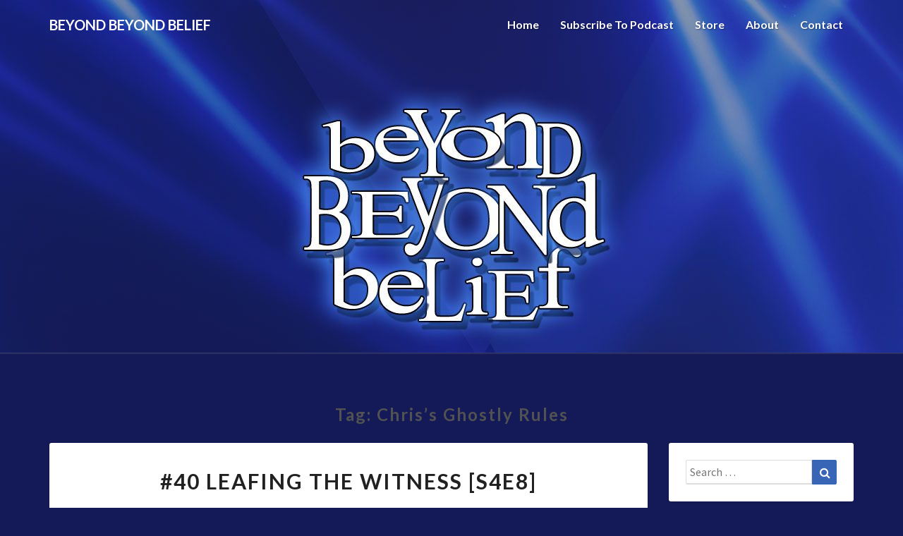

--- FILE ---
content_type: text/html; charset=UTF-8
request_url: https://www.beyondbeyondbelief.com/tag/chriss-ghostly-rules/
body_size: 25065
content:
<!DOCTYPE html>
<html xmlns="http://www.w3.org/1999/xhtml" lang="en-US">
<head>
  <meta charset="UTF-8" />
  <meta name="viewport" content="width=device-width" />
  <link rel="profile" href="http://gmpg.org/xfn/11" />
  <link rel="pingback" href="https://www.beyondbeyondbelief.com/xmlrpc.php" />

  <title>Chris&#8217;s Ghostly Rules &#8211; Beyond Beyond Belief</title>
<meta name='robots' content='max-image-preview:large' />
<link rel='dns-prefetch' href='//platform-api.sharethis.com' />
<link rel='dns-prefetch' href='//fonts.googleapis.com' />
<style id='wp-img-auto-sizes-contain-inline-css' type='text/css'>
img:is([sizes=auto i],[sizes^="auto," i]){contain-intrinsic-size:3000px 1500px}
/*# sourceURL=wp-img-auto-sizes-contain-inline-css */
</style>
<style id='wp-emoji-styles-inline-css' type='text/css'>

	img.wp-smiley, img.emoji {
		display: inline !important;
		border: none !important;
		box-shadow: none !important;
		height: 1em !important;
		width: 1em !important;
		margin: 0 0.07em !important;
		vertical-align: -0.1em !important;
		background: none !important;
		padding: 0 !important;
	}
/*# sourceURL=wp-emoji-styles-inline-css */
</style>
<link rel='stylesheet' id='wp-block-library-css' href='https://www.beyondbeyondbelief.com/wp-includes/css/dist/block-library/style.min.css?ver=6.9' type='text/css' media='all' />
<style id='global-styles-inline-css' type='text/css'>
:root{--wp--preset--aspect-ratio--square: 1;--wp--preset--aspect-ratio--4-3: 4/3;--wp--preset--aspect-ratio--3-4: 3/4;--wp--preset--aspect-ratio--3-2: 3/2;--wp--preset--aspect-ratio--2-3: 2/3;--wp--preset--aspect-ratio--16-9: 16/9;--wp--preset--aspect-ratio--9-16: 9/16;--wp--preset--color--black: #000000;--wp--preset--color--cyan-bluish-gray: #abb8c3;--wp--preset--color--white: #ffffff;--wp--preset--color--pale-pink: #f78da7;--wp--preset--color--vivid-red: #cf2e2e;--wp--preset--color--luminous-vivid-orange: #ff6900;--wp--preset--color--luminous-vivid-amber: #fcb900;--wp--preset--color--light-green-cyan: #7bdcb5;--wp--preset--color--vivid-green-cyan: #00d084;--wp--preset--color--pale-cyan-blue: #8ed1fc;--wp--preset--color--vivid-cyan-blue: #0693e3;--wp--preset--color--vivid-purple: #9b51e0;--wp--preset--gradient--vivid-cyan-blue-to-vivid-purple: linear-gradient(135deg,rgb(6,147,227) 0%,rgb(155,81,224) 100%);--wp--preset--gradient--light-green-cyan-to-vivid-green-cyan: linear-gradient(135deg,rgb(122,220,180) 0%,rgb(0,208,130) 100%);--wp--preset--gradient--luminous-vivid-amber-to-luminous-vivid-orange: linear-gradient(135deg,rgb(252,185,0) 0%,rgb(255,105,0) 100%);--wp--preset--gradient--luminous-vivid-orange-to-vivid-red: linear-gradient(135deg,rgb(255,105,0) 0%,rgb(207,46,46) 100%);--wp--preset--gradient--very-light-gray-to-cyan-bluish-gray: linear-gradient(135deg,rgb(238,238,238) 0%,rgb(169,184,195) 100%);--wp--preset--gradient--cool-to-warm-spectrum: linear-gradient(135deg,rgb(74,234,220) 0%,rgb(151,120,209) 20%,rgb(207,42,186) 40%,rgb(238,44,130) 60%,rgb(251,105,98) 80%,rgb(254,248,76) 100%);--wp--preset--gradient--blush-light-purple: linear-gradient(135deg,rgb(255,206,236) 0%,rgb(152,150,240) 100%);--wp--preset--gradient--blush-bordeaux: linear-gradient(135deg,rgb(254,205,165) 0%,rgb(254,45,45) 50%,rgb(107,0,62) 100%);--wp--preset--gradient--luminous-dusk: linear-gradient(135deg,rgb(255,203,112) 0%,rgb(199,81,192) 50%,rgb(65,88,208) 100%);--wp--preset--gradient--pale-ocean: linear-gradient(135deg,rgb(255,245,203) 0%,rgb(182,227,212) 50%,rgb(51,167,181) 100%);--wp--preset--gradient--electric-grass: linear-gradient(135deg,rgb(202,248,128) 0%,rgb(113,206,126) 100%);--wp--preset--gradient--midnight: linear-gradient(135deg,rgb(2,3,129) 0%,rgb(40,116,252) 100%);--wp--preset--font-size--small: 13px;--wp--preset--font-size--medium: 20px;--wp--preset--font-size--large: 36px;--wp--preset--font-size--x-large: 42px;--wp--preset--spacing--20: 0.44rem;--wp--preset--spacing--30: 0.67rem;--wp--preset--spacing--40: 1rem;--wp--preset--spacing--50: 1.5rem;--wp--preset--spacing--60: 2.25rem;--wp--preset--spacing--70: 3.38rem;--wp--preset--spacing--80: 5.06rem;--wp--preset--shadow--natural: 6px 6px 9px rgba(0, 0, 0, 0.2);--wp--preset--shadow--deep: 12px 12px 50px rgba(0, 0, 0, 0.4);--wp--preset--shadow--sharp: 6px 6px 0px rgba(0, 0, 0, 0.2);--wp--preset--shadow--outlined: 6px 6px 0px -3px rgb(255, 255, 255), 6px 6px rgb(0, 0, 0);--wp--preset--shadow--crisp: 6px 6px 0px rgb(0, 0, 0);}:where(.is-layout-flex){gap: 0.5em;}:where(.is-layout-grid){gap: 0.5em;}body .is-layout-flex{display: flex;}.is-layout-flex{flex-wrap: wrap;align-items: center;}.is-layout-flex > :is(*, div){margin: 0;}body .is-layout-grid{display: grid;}.is-layout-grid > :is(*, div){margin: 0;}:where(.wp-block-columns.is-layout-flex){gap: 2em;}:where(.wp-block-columns.is-layout-grid){gap: 2em;}:where(.wp-block-post-template.is-layout-flex){gap: 1.25em;}:where(.wp-block-post-template.is-layout-grid){gap: 1.25em;}.has-black-color{color: var(--wp--preset--color--black) !important;}.has-cyan-bluish-gray-color{color: var(--wp--preset--color--cyan-bluish-gray) !important;}.has-white-color{color: var(--wp--preset--color--white) !important;}.has-pale-pink-color{color: var(--wp--preset--color--pale-pink) !important;}.has-vivid-red-color{color: var(--wp--preset--color--vivid-red) !important;}.has-luminous-vivid-orange-color{color: var(--wp--preset--color--luminous-vivid-orange) !important;}.has-luminous-vivid-amber-color{color: var(--wp--preset--color--luminous-vivid-amber) !important;}.has-light-green-cyan-color{color: var(--wp--preset--color--light-green-cyan) !important;}.has-vivid-green-cyan-color{color: var(--wp--preset--color--vivid-green-cyan) !important;}.has-pale-cyan-blue-color{color: var(--wp--preset--color--pale-cyan-blue) !important;}.has-vivid-cyan-blue-color{color: var(--wp--preset--color--vivid-cyan-blue) !important;}.has-vivid-purple-color{color: var(--wp--preset--color--vivid-purple) !important;}.has-black-background-color{background-color: var(--wp--preset--color--black) !important;}.has-cyan-bluish-gray-background-color{background-color: var(--wp--preset--color--cyan-bluish-gray) !important;}.has-white-background-color{background-color: var(--wp--preset--color--white) !important;}.has-pale-pink-background-color{background-color: var(--wp--preset--color--pale-pink) !important;}.has-vivid-red-background-color{background-color: var(--wp--preset--color--vivid-red) !important;}.has-luminous-vivid-orange-background-color{background-color: var(--wp--preset--color--luminous-vivid-orange) !important;}.has-luminous-vivid-amber-background-color{background-color: var(--wp--preset--color--luminous-vivid-amber) !important;}.has-light-green-cyan-background-color{background-color: var(--wp--preset--color--light-green-cyan) !important;}.has-vivid-green-cyan-background-color{background-color: var(--wp--preset--color--vivid-green-cyan) !important;}.has-pale-cyan-blue-background-color{background-color: var(--wp--preset--color--pale-cyan-blue) !important;}.has-vivid-cyan-blue-background-color{background-color: var(--wp--preset--color--vivid-cyan-blue) !important;}.has-vivid-purple-background-color{background-color: var(--wp--preset--color--vivid-purple) !important;}.has-black-border-color{border-color: var(--wp--preset--color--black) !important;}.has-cyan-bluish-gray-border-color{border-color: var(--wp--preset--color--cyan-bluish-gray) !important;}.has-white-border-color{border-color: var(--wp--preset--color--white) !important;}.has-pale-pink-border-color{border-color: var(--wp--preset--color--pale-pink) !important;}.has-vivid-red-border-color{border-color: var(--wp--preset--color--vivid-red) !important;}.has-luminous-vivid-orange-border-color{border-color: var(--wp--preset--color--luminous-vivid-orange) !important;}.has-luminous-vivid-amber-border-color{border-color: var(--wp--preset--color--luminous-vivid-amber) !important;}.has-light-green-cyan-border-color{border-color: var(--wp--preset--color--light-green-cyan) !important;}.has-vivid-green-cyan-border-color{border-color: var(--wp--preset--color--vivid-green-cyan) !important;}.has-pale-cyan-blue-border-color{border-color: var(--wp--preset--color--pale-cyan-blue) !important;}.has-vivid-cyan-blue-border-color{border-color: var(--wp--preset--color--vivid-cyan-blue) !important;}.has-vivid-purple-border-color{border-color: var(--wp--preset--color--vivid-purple) !important;}.has-vivid-cyan-blue-to-vivid-purple-gradient-background{background: var(--wp--preset--gradient--vivid-cyan-blue-to-vivid-purple) !important;}.has-light-green-cyan-to-vivid-green-cyan-gradient-background{background: var(--wp--preset--gradient--light-green-cyan-to-vivid-green-cyan) !important;}.has-luminous-vivid-amber-to-luminous-vivid-orange-gradient-background{background: var(--wp--preset--gradient--luminous-vivid-amber-to-luminous-vivid-orange) !important;}.has-luminous-vivid-orange-to-vivid-red-gradient-background{background: var(--wp--preset--gradient--luminous-vivid-orange-to-vivid-red) !important;}.has-very-light-gray-to-cyan-bluish-gray-gradient-background{background: var(--wp--preset--gradient--very-light-gray-to-cyan-bluish-gray) !important;}.has-cool-to-warm-spectrum-gradient-background{background: var(--wp--preset--gradient--cool-to-warm-spectrum) !important;}.has-blush-light-purple-gradient-background{background: var(--wp--preset--gradient--blush-light-purple) !important;}.has-blush-bordeaux-gradient-background{background: var(--wp--preset--gradient--blush-bordeaux) !important;}.has-luminous-dusk-gradient-background{background: var(--wp--preset--gradient--luminous-dusk) !important;}.has-pale-ocean-gradient-background{background: var(--wp--preset--gradient--pale-ocean) !important;}.has-electric-grass-gradient-background{background: var(--wp--preset--gradient--electric-grass) !important;}.has-midnight-gradient-background{background: var(--wp--preset--gradient--midnight) !important;}.has-small-font-size{font-size: var(--wp--preset--font-size--small) !important;}.has-medium-font-size{font-size: var(--wp--preset--font-size--medium) !important;}.has-large-font-size{font-size: var(--wp--preset--font-size--large) !important;}.has-x-large-font-size{font-size: var(--wp--preset--font-size--x-large) !important;}
/*# sourceURL=global-styles-inline-css */
</style>

<style id='classic-theme-styles-inline-css' type='text/css'>
/*! This file is auto-generated */
.wp-block-button__link{color:#fff;background-color:#32373c;border-radius:9999px;box-shadow:none;text-decoration:none;padding:calc(.667em + 2px) calc(1.333em + 2px);font-size:1.125em}.wp-block-file__button{background:#32373c;color:#fff;text-decoration:none}
/*# sourceURL=/wp-includes/css/classic-themes.min.css */
</style>
<link rel='stylesheet' id='ssb-front-css-css' href='https://www.beyondbeyondbelief.com/wp-content/plugins/simple-social-buttons/assets/css/front.css?ver=6.2.0' type='text/css' media='all' />
<link rel='stylesheet' id='bootstrap-css' href='https://www.beyondbeyondbelief.com/wp-content/themes/lighthouse/css/bootstrap.css?ver=6.9' type='text/css' media='all' />
<link rel='stylesheet' id='lighthouse-style-css' href='https://www.beyondbeyondbelief.com/wp-content/themes/lighthouse/style.css?ver=6.9' type='text/css' media='all' />
<style id='lighthouse-style-inline-css' type='text/css'>
	/* Color Scheme */

	/* Accent Color */

	a:active,
	a:hover,
	a:focus {
		color: #3865b6;
	}

	.navbar-default .navbar-nav > li > a:hover, .navbar-default .navbar-nav > li > a:focus {
		color: #3865b6;
	}

	.navbar-default .navbar-toggle:hover, .navbar-default .navbar-toggle:focus {
		background-color: #3865b6;
		background: #3865b6;
		border-color:#3865b6;
	}

	.navbar-default .navbar-nav > .active > a, .navbar-default .navbar-nav > .active > a:hover, .navbar-default .navbar-nav > .active > a:focus {
		color: #3865b6 !important;			
	}

	.dropdown-menu > .active > a, .dropdown-menu > .active > a:hover, .dropdown-menu > .active > a:focus {	    
		background-color: #3865b6;
	}
	.btn, .btn-default:visited, .btn-default:active:hover, .btn-default.active:hover, .btn-default:active:focus, .btn-default.active:focus, .btn-default:active.focus, .btn-default.active.focus {
		background: #3865b6;
	}

	.navbar-default .navbar-nav > .open > a, .navbar-default .navbar-nav > .open > a:hover, .navbar-default .navbar-nav > .open > a:focus {
		color: #3865b6;
	}
	.cat-links a, .tags-links a {
		color: #3865b6;
	}
	.navbar-default .navbar-nav > li > .dropdown-menu > li > a:hover,
	.navbar-default .navbar-nav > li > .dropdown-menu > li > a:focus {
		color: #fff;
		background-color: #3865b6;
	}
	h5.entry-date a:hover {
		color: #3865b6;
	}

	 #respond input#submit {
	background-color: #3865b6;
	background: #3865b6;
}
.navbar-default .navbar-nav .open .dropdown-menu > .active > a, .navbar-default .navbar-nav .open .dropdown-menu > .active > a:hover, .navbar-default .navbar-nav .open .dropdown-menu > .active > a:focus {
	background-color: #fff;

}
.top-widgets h3:after {
	display: block;
	max-width: 60px;
	background:  #3865b6;
	height: 3px;
	content: ' ';
	margin: 0 auto;
	margin-top: 10px;
}
.bottom-widgets h3:after {
	display: block;
	max-width: 60px;
	background:  #3865b6;
	height: 3px;
	content: ' ';
	margin: 0 auto;
	margin-top: 10px;
}
button:hover, button, button:active, button:focus {
	border: 1px solid #3865b6;
	background-color:#3865b6;
	background:#3865b6;
}
.dropdown-menu .current-menu-item.current_page_item a, .dropdown-menu .current-menu-item.current_page_item a:hover, .dropdown-menu .current-menu-item.current_page_item a:active, .dropdown-menu .current-menu-item.current_page_item a:focus {
	background: #3865b6 !important;
	color:#fff !important
}
@media (max-width: 767px) {
	.navbar-default .navbar-nav .open .dropdown-menu > li > a:hover {
		background-color: #3865b6;
		color: #fff;
	}
}
blockquote {
	border-left: 5px solid #3865b6;
}
.sticky-post{
	background: #3865b6;
	color:white;
}

.entry-title a:hover,
.entry-title a:focus{
	color: #3865b6;
}

.entry-header .entry-meta::after{
	background: #3865b6;
}

.post-password-form input[type="submit"], .post-password-form input[type="submit"]:hover, .post-password-form input[type="submit"]:focus, .post-password-form input[type="submit"]:active {
	background-color: #3865b6;

}

.fa {
	color: #3865b6;
}

.btn-default{
	border-bottom: 1px solid #3865b6;
}

.btn-default:hover, .btn-default:focus{
	border-bottom: 1px solid #3865b6;
	background-color: #3865b6;
}

.nav-previous:hover, .nav-next:hover{
	border: 1px solid #3865b6;
	background-color: #3865b6;
}

.next-post a:hover,.prev-post a:hover{
	color: #3865b6;
}

.posts-navigation .next-post a:hover .fa, .posts-navigation .prev-post a:hover .fa{
	color: #3865b6;
}


#secondary .widget-title {
border-left: 3px solid #3865b6;
}

	#secondary .widget a:hover,
	#secondary .widget a:focus{
color: #3865b6;
}

	#secondary .widget_calendar tbody a {
background-color: #3865b6;
color: #fff;
padding: 0.2em;
}

	#secondary .widget_calendar tbody a:hover{
background-color: #3865b6;
color: #fff;
padding: 0.2em;
}	

/*# sourceURL=lighthouse-style-inline-css */
</style>
<link rel='stylesheet' id='font-awesome-css' href='https://www.beyondbeyondbelief.com/wp-content/themes/lighthouse/font-awesome/css/font-awesome.min.css?ver=6.9' type='text/css' media='all' />
<link rel='stylesheet' id='lighthousegooglefonts-css' href='//fonts.googleapis.com/css?family=Lato:400,300italic,700,700i|Source+Sans+Pro:400,400italic' type='text/css' media='all' />
<script type="text/javascript" src="https://www.beyondbeyondbelief.com/wp-includes/js/jquery/jquery.min.js?ver=3.7.1" id="jquery-core-js"></script>
<script type="text/javascript" src="https://www.beyondbeyondbelief.com/wp-includes/js/jquery/jquery-migrate.min.js?ver=3.4.1" id="jquery-migrate-js"></script>
<script type="text/javascript" src="//platform-api.sharethis.com/js/sharethis.js#source=googleanalytics-wordpress#product=ga&amp;property=59c62ccb9b774c0011658fd0" id="googleanalytics-platform-sharethis-js"></script>
<link rel="https://api.w.org/" href="https://www.beyondbeyondbelief.com/wp-json/" /><link rel="alternate" title="JSON" type="application/json" href="https://www.beyondbeyondbelief.com/wp-json/wp/v2/tags/36" /><link rel="EditURI" type="application/rsd+xml" title="RSD" href="https://www.beyondbeyondbelief.com/xmlrpc.php?rsd" />
<meta name="generator" content="WordPress 6.9" />
            <script type="text/javascript"><!--
                                function powerpress_pinw(pinw_url){window.open(pinw_url, 'PowerPressPlayer','toolbar=0,status=0,resizable=1,width=460,height=320');	return false;}
                //-->

                // tabnab protection
                window.addEventListener('load', function () {
                    // make all links have rel="noopener noreferrer"
                    document.querySelectorAll('a[target="_blank"]').forEach(link => {
                        link.setAttribute('rel', 'noopener noreferrer');
                    });
                });
            </script>
             <style media="screen">

		.simplesocialbuttons.simplesocialbuttons_inline .ssb-fb-like, .simplesocialbuttons.simplesocialbuttons_inline amp-facebook-like {
	  margin: ;
	}
		 /*inline margin*/
	
	
	
	
	
		.simplesocialbuttons.simplesocialbuttons_inline.simplesocial-round-icon button{
	  margin: ;
	}

	
			 /*margin-digbar*/

	
	
	
	
	
	
	
</style>

<!-- Open Graph Meta Tags generated by Simple Social Buttons 6.2.0 -->
<meta property="og:title" content="#40 Leafing the witness [S4E8] - Beyond Beyond Belief" />
<meta property="og:type" content="website" />
<meta property="og:description" content="We&#039;ve returned with the back half of our fourth and final season. And if something feels oddly familiar about this week&rsquo;s batch of stories&hellip; it&#039;s because we watched this episode in the past and recorded an unreleased episode as a test pilot. And as a bonus, we will be releasing the pilot episode this Thursday in all it&rsquo;s horrifying, awkward&hellip;" />
<meta property="og:url" content="https://www.beyondbeyondbelief.com/40-leafing-the-witness-s4e8/" />
<meta property="og:site_name" content="Beyond Beyond Belief" />
<meta property="og:image" content="https://www.beyondbeyondbelief.com/wp-content/uploads/2018/12/IMG_2844.jpg" />
<meta name="twitter:card" content="summary_large_image" />
<meta name="twitter:description" content="We've returned with the back half of our fourth and final season. And if something feels oddly familiar about this week&rsquo;s batch of stories&hellip; it's because we watched this episode in the past and recorded an unreleased episode as a test pilot. And as a bonus, we will be releasing the pilot episode this Thursday in all it&rsquo;s horrifying, awkward&hellip;" />
<meta name="twitter:title" content="#40 Leafing the witness [S4E8] - Beyond Beyond Belief" />
<meta property="twitter:image" content="https://www.beyondbeyondbelief.com/wp-content/uploads/2018/12/IMG_2844.jpg" />

	<style type="text/css">
	.site-header { background: #151f6d; }
	.footer-widgets h3 { color: ; }
	.site-footer { background: ; }
	.footer-widget-wrapper { background: ; }
	.row.site-info { color: ; }
	#secondary h3.widget-title, #secondary h4.widget-title { color: ; }
	#secondary .widget { background: #ffffff; }
	#secondary .widget a { color: ; }
	#secondary .widget li { border-color: #dddddd; }
   	.site-description, .site-title { color: ; }
	.site-title::after{ background-color: ; }
   	.site-description, .site-title { color: ; }
	.site-title::after{ background-color: ; }	
	.navbar-default { background-color: ; }
	.navbar-default .navbar-nav>li>a { color: ; }
	.navbar-default .navbar-brand { color: ; }
	h1.entry-title, .entry-header .entry-title a { color: ; }
	.entry-content, .entry-summary { color: ; }
	h5.entry-date, h5.entry-date a { color: ; }
	.top-widgets { background: #ffffff; }
	.top-widgets h3 { color: ; }
	.top-widgets, .top-widgets p { color: ; }
	.bottom-widgets { background: ; }
	.bottom-widgets h3 { color: ; }
	.bottom-widgets, .bottom-widgets p { color: ; }

	</style>
	
<style type="text/css" xmlns="http://www.w3.org/1999/html">

/*
PowerPress subscribe sidebar widget
*/
.widget-area .widget_powerpress_subscribe h2,
.widget-area .widget_powerpress_subscribe h3,
.widget-area .widget_powerpress_subscribe h4,
.widget_powerpress_subscribe h2,
.widget_powerpress_subscribe h3,
.widget_powerpress_subscribe h4 {
	margin-bottom: 0;
	padding-bottom: 0;
}
</style>
<script>
(function() {
	(function (i, s, o, g, r, a, m) {
		i['GoogleAnalyticsObject'] = r;
		i[r] = i[r] || function () {
				(i[r].q = i[r].q || []).push(arguments)
			}, i[r].l = 1 * new Date();
		a = s.createElement(o),
			m = s.getElementsByTagName(o)[0];
		a.async = 1;
		a.src = g;
		m.parentNode.insertBefore(a, m)
	})(window, document, 'script', 'https://google-analytics.com/analytics.js', 'ga');

	ga('create', 'UA-106851403-1', 'auto');
			ga('send', 'pageview');
	})();
</script>
	<style type="text/css" id="lighthouse-header-css">
					.site-header {
					background: url(https://www.beyondbeyondbelief.com/wp-content/uploads/2017/09/cropped-Beyond-Beyond-Belief-logo-v5-website-header2-1-1.jpg) no-repeat scroll top;
											background-size: cover;
						background-position:center;
						height: 500px
									}

				@media (min-width: 768px) and (max-width: 1024px){
					.site-header {
													background-size: cover;
							background-position:center;
							height: 350px;
										
					}
				}

				@media (max-width: 767px) {
					.site-header {
													background-size: cover;
							background-position:center;
							height: 300px;
										
					}
				}
				@media (max-width: 359px) {
					.site-header {
													background-size: cover;
							background-position:center;
							height: 200px;
												
					}
					
				}
				.site-header{
					-webkit-box-shadow: 0px 0px 2px 1px rgba(182,182,182,0.3);
			    	-moz-box-shadow: 0px 0px 2px 1px rgba(182,182,182,0.3);
			    	-o-box-shadow: 0px 0px 2px 1px rgba(182,182,182,0.3);
			    	box-shadow: 0px 0px 2px 1px rgba(182,182,182,0.3);
				}
  
	
	</style>
	<style type="text/css" id="custom-background-css">
body.custom-background { background-color: #141a57; }
</style>
	<link rel='stylesheet' id='powerpress_subscribe_widget_modern-css' href='https://www.beyondbeyondbelief.com/wp-content/plugins/powerpress/css/subscribe-widget.min.css?ver=11.15.10' type='text/css' media='all' />
</head>

<body class="archive tag tag-chriss-ghostly-rules tag-36 custom-background wp-theme-lighthouse group-blog">
  <div id="page" class="hfeed site">
    <header id="masthead"  role="banner">
      <nav class="navbar lh-nav-bg-transform navbar-default navbar-fixed-top navbar-left" role="navigation"> 
        <!-- Brand and toggle get grouped for better mobile display --> 
        <div class="container" id="navigation_menu">
          <div class="navbar-header"> 
                        <button type="button" class="navbar-toggle" data-toggle="collapse" data-target=".navbar-ex1-collapse"> 
              <span class="sr-only">Toggle Navigation</span> 
              <span class="icon-bar"></span> 
              <span class="icon-bar"></span> 
              <span class="icon-bar"></span> 
            </button> 
                        <a href="https://www.beyondbeyondbelief.com/">
              <div class="navbar-brand">Beyond Beyond Belief</div>            </a>
          </div> 
          <div class="collapse navbar-collapse navbar-ex1-collapse"><ul id="menu-pages" class="nav navbar-nav"><li id="menu-item-35" class="menu-item menu-item-type-custom menu-item-object-custom menu-item-home menu-item-35"><a title="Home" href="https://www.beyondbeyondbelief.com">Home</a></li>
<li id="menu-item-37" class="menu-item menu-item-type-post_type menu-item-object-page menu-item-37"><a title="Subscribe to Podcast" href="https://www.beyondbeyondbelief.com/subscribe/">Subscribe to Podcast</a></li>
<li id="menu-item-331" class="menu-item menu-item-type-custom menu-item-object-custom menu-item-331"><a title="Store" href="https://www.teepublic.com/user/beyondbeliefpod">Store</a></li>
<li id="menu-item-144" class="menu-item menu-item-type-post_type menu-item-object-page menu-item-144"><a title="About" href="https://www.beyondbeyondbelief.com/about/">About</a></li>
<li id="menu-item-140" class="menu-item menu-item-type-post_type menu-item-object-page menu-item-140"><a title="Contact" href="https://www.beyondbeyondbelief.com/contact/">Contact</a></li>
</ul></div>
          </div><!--#container-->
        </nav>

        <div class="site-header">
          <div class="site-branding">   
          <a class="home-link" href="https://www.beyondbeyondbelief.com/" title="Beyond Beyond Belief" rel="home">
                                        </a>
          </div><!--.site-branding-->
        </div><!--.site-header--> 
      </header>    


      <div class="container"> 
        <div class="row">
          <div class="col-md-4">
                      </div>
          <div class="col-md-4">
                    </div>
         <div class="col-md-4">
                  </div>

      </div>
    </div>

    <div id="content" class="site-content"><div class="container">
	<div class="row">
		

		
			<header class="archive-page-header">
				<h3 class="archive-page-title">Tag: <span>Chris&#8217;s Ghostly Rules</span></h3>			</header><!-- .page-header -->

			<div id="primary" class="col-md-9 content-area">
				<main id="main" class="site-main" role="main">

										
						
<article id="post-842"  class="post-content post-842 post type-post status-publish format-standard hentry category-s04e08 tag-burglar tag-candle tag-chriss-ghostly-rules tag-coincidence tag-coincidence-theory tag-complicated-theory tag-curse tag-dead-the-whole-time tag-detective tag-ghosts-make-elaborate-plans tag-history tag-irony tag-magic tag-murder tag-music tag-musician tag-notable-actor tag-plants">

	
<a href="https://www.beyondbeyondbelief.com/40-leafing-the-witness-s4e8/" rel="bookmark">
		</a>	
	<header class="entry-header">	
	
		<span class="screen-reader-text">#40 Leafing the witness [S4E8]</span>

					<h2 class="entry-title">
				<a href="https://www.beyondbeyondbelief.com/40-leafing-the-witness-s4e8/" rel="bookmark">#40 Leafing the witness [S4E8]</a>
			</h2>
		
				<div class="entry-meta">
			<h5 class="entry-date">By <span class="author vcard"><a class="url fn n" href="https://www.beyondbeyondbelief.com" title="View all posts by Mark Walberg" rel="author">Mark Walberg</a></span></span>
	| <a href="https://www.beyondbeyondbelief.com/40-leafing-the-witness-s4e8/" title="12:35 am" rel="bookmark"><time class="entry-date" datetime="2018-12-11T00:35:14-08:00" pubdate>December 11, 2018 </time></a><span class="byline"><span class="sep"></span></h5>
		</div><!-- .entry-meta -->
			</header><!-- .entry-header -->
	
			<div class="entry-content">
				<iframe src="https://player.blubrry.com/?media_url=https%3A%2F%2Fmedia.blubrry.com%2Fbeyondbeyondbelief%2Fcontent.blubrry.com%2Fbeyondbeyondbelief%2FBBB_40v3-auphonic.mp3&amp;podcast_link=https%3A%2F%2Fwww.beyondbeyondbelief.com%2F40-leafing-the-witness-s4e8%2F" scrolling="no" width="100%" height="165" frameborder="0" id="blubrryplayer-1" class="blubrryplayer" title="Blubrry Podcast Player"></iframe><p><img fetchpriority="high" decoding="async" class="alignnone wp-image-844 size-full" src="https://www.beyondbeyondbelief.com/wp-content/uploads/2018/12/IMG_2844.jpg" alt="" width="1608" height="1200" srcset="https://www.beyondbeyondbelief.com/wp-content/uploads/2018/12/IMG_2844.jpg 1608w, https://www.beyondbeyondbelief.com/wp-content/uploads/2018/12/IMG_2844-300x224.jpg 300w, https://www.beyondbeyondbelief.com/wp-content/uploads/2018/12/IMG_2844-768x573.jpg 768w, https://www.beyondbeyondbelief.com/wp-content/uploads/2018/12/IMG_2844-1024x764.jpg 1024w, https://www.beyondbeyondbelief.com/wp-content/uploads/2018/12/IMG_2844-362x270.jpg 362w" sizes="(max-width: 1608px) 100vw, 1608px" /></p>
<p>We&#8217;ve returned with the back half of our fourth and final season. And if something feels oddly familiar about this week’s batch of stories… it&#8217;s because we watched this episode in the past and recorded an unreleased episode as a test pilot. And as a bonus, we will be releasing the pilot episode this Thursday in all it’s horrifying, awkward glory. Thankfully, we can barely remember what happened in last week&#8217;s episode, so this should be pretty fresh for us.</p>
<h3>Story 1: <strong>Caitlin&#8217;s Candle</strong> – After being saved from a mugger by a candle with seemingly supernatural powers, a woman brings it home only to find out that it once belonged to her deceased mother.</h3>
<ul>
<li>Why would the mom hide jewelry in a candle? And WHY would a robber steal a candle?</li>
<li>Everyone thinks this is a ghost making elaborate plans. Kyle thinks maybe the mom did this all to teach the daughter to believe in herself.</li>
</ul>
<h3>Story 2: <strong>The Flower Jury</strong> – When a man is murdered in a flower shop, a detective uses an unconventional approach to solve the crime.</h3>
<ul>
<li>Chris and Mark have heard about plants being affected by positive and negative emotions.</li>
<li>Kyle thinks it’s ridiculous that we could believe in ghosts and spirits but not a plant.</li>
<li>Jesse thinks the detective made up the plant thing to trick the suspect into confessing.</li>
</ul>
<h3>Story 3: <strong>The Mentor</strong> – Magician brothers living in the shadows of Houdini attempt a new death-defying trick.</h3>
<ul>
<li>Jesse loved the unnecessary backflips in their routine.</li>
<li>Are these magicians real? No one knows. Maybe <a href="https://en.wikipedia.org/wiki/David_Blaine">David Blaine</a> was inspired by them?</li>
<li>The curse makes everyone feel like it could be written.</li>
</ul>
<h3>Story 4: <strong>The Old Bike</strong> – two brothers find an old bike and discover something mysterious inside the handlebar.</h3>
<ul>
<li>Everyone agrees hiding a note inside a handlebar is ludicrous.</li>
<li>Jesse thinks it’s mainly coincidental with some convoluted stuff added on.</li>
</ul>
<h3>Story 5: <strong>The Music Teacher</strong> – A renowned pianist has a creative block until he meets with his first piano teacher.</h3>
<ul>
<li>This is a classic dead the whole time story.</li>
<li>Everyone thinks the chocolate was added by the writers. Maybe he just had a mental block and the teacher used the chocolate to snap him out of it.</li>
</ul>
<h3>In lieu of a fake ad, for the remainder of the season, we&#8217;re asking the audience to be part of our show. Call or submit online your beyond belief stories. Or if you have any questions for us, ask away. Or just call and tell us you hate us. Anything goes! Leave us a voicemail at 818-254-9876, email us at <a href="mailto:info@beyondbeyondbelief.com">info@beyondbeyondbelief.com,</a> or send us a DM on <a href="https://www.instagram.com/beyondbeliefpod/">Instagram</a>, <a href="https://twitter.com/beyondbeliefpod">Twitter</a>, or <a href="https://www.facebook.com/beyondbeliefpod/">Facebook</a> @beyondbeliefpod.</h3>
<h3><strong>The story results are revealed.</strong></h3>
<ul>
<li>Chris gets an interesting score. The results are controversial.</li>
<li>To find out which stories are fact and which are fiction… you must listen to the podcast, or check out the full episode below or <a href="https://www.amazon.com/gp/video/detail/B0797L9PH2?ref_=atv_dp_season_select">on Amazon Prime.</a></li>
</ul>
<p>https://www.dailymotion.com/video/x6rj1ur</p>

							</div><!-- .entry-content -->

	<footer class="entry-footer">
			</footer><!-- .entry-footer -->
</article><!-- #post-## -->

							
						
<article id="post-813"  class="post-content post-813 post type-post status-publish format-standard hentry category-s04e06 category-season-4 tag-boss tag-brush-with-death tag-children tag-chriss-ghostly-rules tag-college tag-conspiracy tag-freak-accident tag-ghost tag-hotel tag-karma tag-los-angeles tag-martial-arts tag-message tag-murder tag-ouija tag-possession tag-premonition tag-stalker tag-supplemental-evidence tag-urban-legend">

	
<a href="https://www.beyondbeyondbelief.com/38-possessed-by-a-karate-chick-s4e6-with-jamie-gaul-joe-dolce/" rel="bookmark">
		</a>	
	<header class="entry-header">	
	
		<span class="screen-reader-text">#38 Black belt ghost [S4E6 with Jamie Gaul &#038; Joe Dolce]</span>

					<h2 class="entry-title">
				<a href="https://www.beyondbeyondbelief.com/38-possessed-by-a-karate-chick-s4e6-with-jamie-gaul-joe-dolce/" rel="bookmark">#38 Black belt ghost [S4E6 with Jamie Gaul &#038; Joe Dolce]</a>
			</h2>
		
				<div class="entry-meta">
			<h5 class="entry-date">By <span class="author vcard"><a class="url fn n" href="https://www.beyondbeyondbelief.com" title="View all posts by Jesse Chapman" rel="author">Jesse Chapman</a></span></span>
	| <a href="https://www.beyondbeyondbelief.com/38-possessed-by-a-karate-chick-s4e6-with-jamie-gaul-joe-dolce/" title="2:00 am" rel="bookmark"><time class="entry-date" datetime="2018-10-16T02:00:55-07:00" pubdate>October 16, 2018 </time></a><span class="byline"><span class="sep"></span></h5>
		</div><!-- .entry-meta -->
			</header><!-- .entry-header -->
	
			<div class="entry-content">
				<iframe src="https://player.blubrry.com/?media_url=https%3A%2F%2Fmedia.blubrry.com%2Fbeyondbeyondbelief%2Fcontent.blubrry.com%2Fbeyondbeyondbelief%2FBBB_38v2-auphonic.mp3&amp;podcast_link=https%3A%2F%2Fwww.beyondbeyondbelief.com%2F38-possessed-by-a-karate-chick-s4e6-with-jamie-gaul-joe-dolce%2F" scrolling="no" width="100%" height="165" frameborder="0" id="blubrryplayer-2" class="blubrryplayer" title="Blubrry Podcast Player"></iframe><p><img loading="lazy" decoding="async" class="alignnone wp-image-820 size-full" src="https://www.beyondbeyondbelief.com/wp-content/uploads/2018/10/Template-copy-1.jpg" alt="" width="1280" height="720" srcset="https://www.beyondbeyondbelief.com/wp-content/uploads/2018/10/Template-copy-1.jpg 1280w, https://www.beyondbeyondbelief.com/wp-content/uploads/2018/10/Template-copy-1-300x169.jpg 300w, https://www.beyondbeyondbelief.com/wp-content/uploads/2018/10/Template-copy-1-768x432.jpg 768w, https://www.beyondbeyondbelief.com/wp-content/uploads/2018/10/Template-copy-1-1024x576.jpg 1024w, https://www.beyondbeyondbelief.com/wp-content/uploads/2018/10/Template-copy-1-480x270.jpg 480w" sizes="auto, (max-width: 1280px) 100vw, 1280px" /></p>
<p style="text-align: left;">This episode we welcome two guest hosts: comedian <a href="https://www.instagram.com/jamiegaul/">Jamie Gaul</a> from <a href="https://ucbcomedy.com/user/34249">Upright Citizens Brigade</a> and friend-of-the-podcast <a href="https://twitter.com/dolchay?lang=en">Joe Dolce</a>. Regarding the world of supernatural, Joe is a skeptic while Jamie is a &#8220;boo-liever.&#8221; That&#8217;s not actually said in the show. I just thought of that right now.</p>
<h3>Story 1: The Dorm – A girl in college finds that her dorm protects her in mysterious ways.</h3>
<ul>
<li>Tiff doesn’t understand why the girl didn’t inform the mom that her daughter’s spirit helped her.</li>
<li>Jamie doesn’t understand why the mom came back to the dorm at all.</li>
<li>No one understands why a woman can’t just defend herself. Nope, she has to be possessed.</li>
<li>Chris has never heard of a ghost giving someone a superhuman skill.</li>
</ul>
<h3>Story 2: The Child Artist – A child with an antique chalkboard scribbles a strange message.</h3>
<ul>
<li>Chris thinks the mom projected her ideas onto the chalkboard.</li>
<li>Jesse thought (hoped?) the mom was just sleeping with the neighbor.</li>
<li>Chris remembers his grandma telling a similar story.</li>
</ul>
<h3>Story 3: The Weatherman – A weatherman&#8217;s tries to boost ratings in a way that comes back to haunt him.</h3>
<ul>
<li>Jesse can see it being told, but not it actually happening.</li>
<li>Jamie thinks this all checks out.</li>
<li>Chris thinks, yet again, that he would have heard of this story.</li>
</ul>
<h3>Story 4: Sit-Down Comedian – A comedian who bullies his manager gets karmic retribution after a freak accident.</h3>
<ul>
<li>Tiffany thinks it ties up way too nicely.</li>
<li>No one believes that the manager would give up a profession as a successful comedian.</li>
</ul>
<h3>Story 5: Room 245 – A woman staying at a hotel with her sick mother stumbles into one of the strangest conspiracies ever.</h3>
<ul>
<li>Chris thinks that if this is fact, this is the craziest story Beyond Belief has ever told.</li>
<li>Jesse thinks maybe the woman just mixed up which hotel she was staying at. Jamie thinks maybe the woman just murdered her mother?</li>
<li>Tiffany thinks this could be an urban legend.</li>
</ul>
<h3>Part 6 of our Ouija experience:</h3>
<ul>
<li>On this week’s episode Mark, Jesse, and Kyle finally use set up the Ouija board and begin to reach out to spirits…</li>
</ul>
<h3><strong>The story results are revealed.</strong></h3>
<ul>
<li>Chris gets a surprising score. Joe gets an even more surprising score.</li>
<li>To find out which stories are fact and which are fiction… you must listen to the podcast, or check out the full episode below or <a href="https://www.amazon.com/gp/video/detail/B0797L9PH2?ref_=atv_dp_season_select">on Amazon Prime.</a></li>
</ul>
<p><iframe loading="lazy" title="Beyond Belief Fact Or Fiction S04E06 The Dorm, The Child Artist, The Weatherman, Sit-Down Comic &amp; Room 245" frameborder="0" width="640" height="474" src="https://geo.dailymotion.com/player.html?video=x5vht8y&#038;" allowfullscreen allow="autoplay; fullscreen; picture-in-picture; web-share"></iframe></p>

							</div><!-- .entry-content -->

	<footer class="entry-footer">
			</footer><!-- .entry-footer -->
</article><!-- #post-## -->

							
						
<article id="post-719"  class="post-content post-719 post type-post status-publish format-standard hentry category-s03e13 category-season-3 tag-bakery tag-beautiful tag-cab tag-casino tag-child tag-chriss-ghostly-rules tag-coincidence tag-court tag-curse tag-dead-the-whole-time tag-devil tag-fate tag-ghost tag-ghosts-make-elaborate-plans tag-karma tag-mob tag-murderer tag-premonition tag-psychological tag-revenge tag-student tag-ugly tag-vain">

	
<a href="https://www.beyondbeyondbelief.com/32-the-anomaly-s3e13/" rel="bookmark">
		</a>	
	<header class="entry-header">	
	
		<span class="screen-reader-text">#32 The anomaly [S3E13]</span>

					<h2 class="entry-title">
				<a href="https://www.beyondbeyondbelief.com/32-the-anomaly-s3e13/" rel="bookmark">#32 The anomaly [S3E13]</a>
			</h2>
		
				<div class="entry-meta">
			<h5 class="entry-date">By <span class="author vcard"><a class="url fn n" href="https://www.beyondbeyondbelief.com" title="View all posts by Mark Walberg" rel="author">Mark Walberg</a></span></span>
	| <a href="https://www.beyondbeyondbelief.com/32-the-anomaly-s3e13/" title="2:00 am" rel="bookmark"><time class="entry-date" datetime="2018-08-07T02:00:56-07:00" pubdate>August 7, 2018 </time></a><span class="byline"><span class="sep"></span></h5>
		</div><!-- .entry-meta -->
			</header><!-- .entry-header -->
	
			<div class="entry-content">
				<iframe loading="lazy" src="https://player.blubrry.com/?media_url=https%3A%2F%2Fmedia.blubrry.com%2Fbeyondbeyondbelief%2Fcontent.blubrry.com%2Fbeyondbeyondbelief%2FBBB_32v3-auphonic.mp3&amp;podcast_link=https%3A%2F%2Fwww.beyondbeyondbelief.com%2F32-the-anomaly-s3e13%2F" scrolling="no" width="100%" height="165" frameborder="0" id="blubrryplayer-3" class="blubrryplayer" title="Blubrry Podcast Player"></iframe><p><img loading="lazy" decoding="async" class="alignnone wp-image-722 size-full" src="https://www.beyondbeyondbelief.com/wp-content/uploads/2018/08/Template-copy.jpg" alt="" width="1280" height="720" srcset="https://www.beyondbeyondbelief.com/wp-content/uploads/2018/08/Template-copy.jpg 1280w, https://www.beyondbeyondbelief.com/wp-content/uploads/2018/08/Template-copy-300x169.jpg 300w, https://www.beyondbeyondbelief.com/wp-content/uploads/2018/08/Template-copy-768x432.jpg 768w, https://www.beyondbeyondbelief.com/wp-content/uploads/2018/08/Template-copy-1024x576.jpg 1024w, https://www.beyondbeyondbelief.com/wp-content/uploads/2018/08/Template-copy-480x270.jpg 480w" sizes="auto, (max-width: 1280px) 100vw, 1280px" /></p>
<p>This is the season 3 finale! Will Mark win season three as he has with the previous two seasons? Will Chris get all five stories correct, as he&#8217;s never done in the history of this show?</p>
<h3>Story 1: <strong>The Dealer</strong>—a shady blackjack dealer discovers the cards are stacked against him when a soldier sits down at his table.</h3>
<ul>
<li>Jesse doesn’t understand why the ghost would go through with this elaborate plan #GMEP</li>
<li>Chris doesn’t buy that the ghost would wait decades to come back and seek his revenge.</li>
</ul>
<h3>Story 2: <strong>Gratuity</strong>—a cab driver installs an insult machine for people who do not tip well, but fate steps in alongside a particular passenger.</h3>
<ul>
<li>The group discusses the pros and cons of tipping.</li>
<li>Everyone is surprised why this man isn’t fired.</li>
</ul>
<h3>Story 3: <strong>The Cake</strong>—a baker witnesses a frightening premonition after a mobster orders him to bake a special cake.</h3>
<ul>
<li>It’s very possible that this is just based on a mob hit.</li>
<li>Kyle thinks the baker is just stressed due to his dealings with the mob.</li>
</ul>
<h3>Story 4: <strong>1st Time Offender</strong>—when a boy is arrested for theft, the judge lets him off with a warning, but only until a moment that&#8217;s beyond belief changes his mind.</h3>
<ul>
<li>This could just be a coincidence-based story.</li>
<li>Kyle thinks maybe this happened a long time ago.</li>
</ul>
<h3>Story 5: <strong>The Mirror of Truth—a </strong>beautician curses a vain woman, causing her to appear hideous.</h3>
<ul>
<li>Could be a psychological issue.</li>
<li>Could be a story that takes place in a different time.</li>
<li>Could be ripped off from The Twilight Zone.</li>
</ul>
<h3><strong>The story results are revealed.</strong></h3>
<ul>
<li>Chris is a statistical anomaly.</li>
<li>To find out which stories are fact and which are fiction&#8230; you must listen to the podcast, or check out the full episode below or <a href="https://www.amazon.com/gp/video/detail/B0797L9PH2?ref_=atv_dp_season_select">on Amazon Prime.</a></li>
</ul>
<h3><strong>The Season 3 results are revealed.</strong></h3>
<ul>
<li> Chris wins season 3! And the coin is a close second.</li>
</ul>
<p><iframe loading="lazy" title="Beyond Belief Fact Or Fiction S03E13 The Dealer, Gratuity, The Cake, 1St Time Offender &amp; The Mirror Of Truth" frameborder="0" width="640" height="474" src="https://geo.dailymotion.com/player.html?video=x5vht8p&#038;" allowfullscreen allow="autoplay; fullscreen; picture-in-picture; web-share"></iframe></p>

							</div><!-- .entry-content -->

	<footer class="entry-footer">
			</footer><!-- .entry-footer -->
</article><!-- #post-## -->

							
						
<article id="post-681"  class="post-content post-681 post type-post status-publish format-standard hentry category-s03e09 category-season-3 category-uncategorized tag-animal tag-chriss-ghostly-rules tag-cop tag-couples tag-death tag-desert tag-ghost tag-halloween tag-historical tag-hitchhiker tag-hospital tag-karma tag-kids tag-moral-tale tag-motel tag-old-man tag-phantom tag-psychiatrist tag-revenge tag-road-trip tag-switched-at-birth">

	
<a href="https://www.beyondbeyondbelief.com/28-dont-let-your-ghost-cat-on-the-counter-s3e9/" rel="bookmark">
		</a>	
	<header class="entry-header">	
	
		<span class="screen-reader-text">#28 Don’t let your ghost cat on the counter [S3E9]</span>

					<h2 class="entry-title">
				<a href="https://www.beyondbeyondbelief.com/28-dont-let-your-ghost-cat-on-the-counter-s3e9/" rel="bookmark">#28 Don’t let your ghost cat on the counter [S3E9]</a>
			</h2>
		
				<div class="entry-meta">
			<h5 class="entry-date">By <span class="author vcard"><a class="url fn n" href="https://www.beyondbeyondbelief.com" title="View all posts by Mark Walberg" rel="author">Mark Walberg</a></span></span>
	| <a href="https://www.beyondbeyondbelief.com/28-dont-let-your-ghost-cat-on-the-counter-s3e9/" title="2:00 am" rel="bookmark"><time class="entry-date" datetime="2018-07-10T02:00:02-07:00" pubdate>July 10, 2018 </time></a><span class="byline"><span class="sep"></span></h5>
		</div><!-- .entry-meta -->
			</header><!-- .entry-header -->
	
			<div class="entry-content">
				<iframe loading="lazy" src="https://player.blubrry.com/?media_url=https%3A%2F%2Fmedia.blubrry.com%2Fbeyondbeyondbelief%2Fcontent.blubrry.com%2Fbeyondbeyondbelief%2FBBB_28v3-auphonic.mp3&amp;podcast_link=https%3A%2F%2Fwww.beyondbeyondbelief.com%2F28-dont-let-your-ghost-cat-on-the-counter-s3e9%2F" scrolling="no" width="100%" height="165" frameborder="0" id="blubrryplayer-4" class="blubrryplayer" title="Blubrry Podcast Player"></iframe><p><img loading="lazy" decoding="async" class="alignnone wp-image-687 size-full" src="https://www.beyondbeyondbelief.com/wp-content/uploads/2018/07/IMG_2288.jpg" alt="" width="1848" height="1032" srcset="https://www.beyondbeyondbelief.com/wp-content/uploads/2018/07/IMG_2288.jpg 1848w, https://www.beyondbeyondbelief.com/wp-content/uploads/2018/07/IMG_2288-300x168.jpg 300w, https://www.beyondbeyondbelief.com/wp-content/uploads/2018/07/IMG_2288-768x429.jpg 768w, https://www.beyondbeyondbelief.com/wp-content/uploads/2018/07/IMG_2288-1024x572.jpg 1024w, https://www.beyondbeyondbelief.com/wp-content/uploads/2018/07/IMG_2288-483x270.jpg 483w" sizes="auto, (max-width: 1848px) 100vw, 1848px" /></p>
<p>The group talks about how great it would be to interview Jonathan Frakes and James Brolin for the show. Would Frakes play along and would his predictions be correct? Did he record all of his material in a single day? Would Josh Brolin be a good host for the reboot?</p>
<h3>Story 1: <strong>For the Record—</strong>Lauren and her fiancé, born on the same day, search for the truth of their birth.</h3>
<ul>
<li>The group points out how strange the voices of the actors are.</li>
<li>Chris points out that the daughter’s blood type has to match her parent&#8217;s. Turns out Jesse doesn’t know his blood type.</li>
</ul>
<h3>Story 2: <strong>Halloween—o</strong>ld man Harold Ratcher hates Halloween, scaring away the kids each year, but someone is about to scare him back.</h3>
<ul>
<li>The group agrees this is one of the spookiest stories on Beyond Belief.</li>
<li>Chris doesn’t think there was anything supernatural or ghostly going on. The props get in the way of his believability.</li>
<li>Kyle thinks the tropey-ness makes it feel fiction. There were a lot of slasher films in the &#8217;90s.</li>
</ul>
<h3>Story 3: <strong>Precious—</strong>A child psychiatrist is called in to help a little girl who spends a too much time with her cat. Her dead cat.</h3>
<ul>
<li>The group thinks there was just an old picture on the roll of film.</li>
<li>Chris tells us that his psychic heard a passing dog say &#8220;my butt hurts.&#8221; Turns out the dog had hemorrhoids; ergo animals could have psychic abilities.</li>
</ul>
<h3>Story 4: <strong>Get your kicks at Motel 66—a</strong> police officer suspended for a teen beating stops at a motel with his wife, only to be haunted by vengeful ghost.</h3>
<ul>
<li>The group thinks the kernel is that a cop killed himself in this motel.</li>
<li>Kyle thinks they put in the Billy the Kid element to make us think its fact.</li>
</ul>
<h3>Story 5: <strong>Phantom Drifter—o</strong>n a road trip, a bickering couple pick up a hitchhiker who ends up having some sage advice.</h3>
<ul>
<li>Kyle thinks the couple actually went to a marriage/couples counseling retreat.</li>
<li>Jesse thinks the drifter just sounded like he was reading fortune cookies.</li>
<li>Chris said this segment gave him chills.</li>
</ul>
<h3><strong>The story results are revealed.</strong></h3>
<ul>
<li>Will Chris finally get all of the stories correct? Nope.</li>
<li>To find out which stories are fact and which are fiction&#8230; you must listen to the podcast, or check out the full episode below or <a href="https://www.amazon.com/gp/video/detail/B0797L9PH2?ref_=atv_dp_season_select">on Amazon Prime.</a></li>
</ul>
<p><iframe loading="lazy" title="Beyond Belief Fact Or Fiction S03E09 For The Record, Halloween, Precious, Get Your Kicks At Motel 66 &amp; Phantom Drifter" frameborder="0" width="640" height="474" src="https://geo.dailymotion.com/player.html?video=x5vht86&#038;" allowfullscreen allow="autoplay; fullscreen; picture-in-picture; web-share"></iframe></p>

							</div><!-- .entry-content -->

	<footer class="entry-footer">
			</footer><!-- .entry-footer -->
</article><!-- #post-## -->

							
						
<article id="post-666"  class="post-content post-666 post type-post status-publish format-standard hentry category-s03e08 category-season-3 tag-boss tag-chriss-ghostly-rules tag-comic tag-con tag-coven tag-drawing tag-gangster tag-haunting tag-house tag-karma tag-landlord tag-lottery tag-lowlife tag-pickpocket tag-police tag-psychic tag-scam tag-secret-room tag-skeleton tag-special-effects tag-suicide tag-tenant tag-tftbf tag-therapist tag-thief tag-witch tag-writer">

	
<a href="https://www.beyondbeyondbelief.com/27-the-help-me-help-me-ghost-s3e8/" rel="bookmark">
		</a>	
	<header class="entry-header">	
	
		<span class="screen-reader-text">#27 The Help Me Help Me Ghost [S3E8]</span>

					<h2 class="entry-title">
				<a href="https://www.beyondbeyondbelief.com/27-the-help-me-help-me-ghost-s3e8/" rel="bookmark">#27 The Help Me Help Me Ghost [S3E8]</a>
			</h2>
		
				<div class="entry-meta">
			<h5 class="entry-date">By <span class="author vcard"><a class="url fn n" href="https://www.beyondbeyondbelief.com" title="View all posts by Jesse Chapman" rel="author">Jesse Chapman</a></span></span>
	| <a href="https://www.beyondbeyondbelief.com/27-the-help-me-help-me-ghost-s3e8/" title="2:00 am" rel="bookmark"><time class="entry-date" datetime="2018-07-03T02:00:54-07:00" pubdate>July 3, 2018 </time></a><span class="byline"><span class="sep"></span></h5>
		</div><!-- .entry-meta -->
			</header><!-- .entry-header -->
	
			<div class="entry-content">
				<iframe loading="lazy" src="https://player.blubrry.com/?media_url=https%3A%2F%2Fmedia.blubrry.com%2Fbeyondbeyondbelief%2Fcontent.blubrry.com%2Fbeyondbeyondbelief%2FBBB_27v4-auphonic.mp3&amp;podcast_link=https%3A%2F%2Fwww.beyondbeyondbelief.com%2F27-the-help-me-help-me-ghost-s3e8%2F" scrolling="no" width="100%" height="165" frameborder="0" id="blubrryplayer-5" class="blubrryplayer" title="Blubrry Podcast Player"></iframe><p><img loading="lazy" decoding="async" class="alignnone wp-image-672 size-full" src="https://www.beyondbeyondbelief.com/wp-content/uploads/2018/07/Ep-27.jpg" alt="" width="1280" height="720" srcset="https://www.beyondbeyondbelief.com/wp-content/uploads/2018/07/Ep-27.jpg 1280w, https://www.beyondbeyondbelief.com/wp-content/uploads/2018/07/Ep-27-300x169.jpg 300w, https://www.beyondbeyondbelief.com/wp-content/uploads/2018/07/Ep-27-768x432.jpg 768w, https://www.beyondbeyondbelief.com/wp-content/uploads/2018/07/Ep-27-1024x576.jpg 1024w, https://www.beyondbeyondbelief.com/wp-content/uploads/2018/07/Ep-27-480x270.jpg 480w" sizes="auto, (max-width: 1280px) 100vw, 1280px" /></p>
<p>Chris talks about his recent psychic reading with <a href="https://www.marlafrees.com/">Marla Frees</a>, where she explained that there are frequencies all around us that she can tap into to download info from beyond.</p>
<h3>Story 1: <strong>Creepy Comics</strong>—after a publisher verbally abuses his comic book artist, he discovers his own fate illustrated before his very eyes.</h3>
<ul>
<li>Chris thinks he would have heard of this story if it happened. Kyle thinks this &#8220;would have heard about it&#8221; argument doesn’t fly with Beyond Belief.</li>
<li>Tiffany doesn’t know who told this story because both the characters died.</li>
<li>The group doesn’t understand why the police would have the deceased’s boss identify the body.</li>
<li><a href="https://www.imdb.com/name/nm0322339/">Paul Gleason</a> played the mean boss.</li>
</ul>
<h3>Story 2: <strong>Louie The Dip</strong>—a pickpocket swipes a winning lottery ticket only to discover it has mysteriously vanished.</h3>
<ul>
<li>Kyle researches the term dip. Can’t find anything, but assumes it means a pick-pocketer.</li>
<li>Kyle then does find the term dip and it does mean pick-pocketer.</li>
<li>Everyone thinks this is easily fact. Yes, you could definitely lose a piece of paper.</li>
<li>No one understands why the lottery winner went to the bar before cashing his ticket. Just go cash it you idiot I mean come on.</li>
</ul>
<h3>Story 3: <strong>The Wailing</strong>—when a mystery writer moves into an old house, he soon discovers an eerie wail sounding from the walls.</h3>
<ul>
<li>What’s in the safe?! Everyone wanted to know what was in the safe. Turns out, we’ll never know.</li>
<li>Jesse points out how horrible the wig on the corpse is.</li>
<li>Chris, using the ghostly rules, buys that a traumatic death could cause the spirit to be trapped in the room.</li>
<li><a href="https://www.imdb.com/name/nm0608601/?ref_=fn_al_nm_1">Mark Moses</a> from <em>Desperate Housewives</em> and <em>Mad Men</em> is in this segment. No one can play unconscious like Mark Moses.</li>
</ul>
<h3>Story 4: <strong>The Landlady</strong>—a wicked landlady is haunted by an old tenant.</h3>
<ul>
<li>Jesse reminds us that spirits can haunt <em>people</em> in addition to places.</li>
<li>The practical effects of a ghost trudging through mud were pretty good.</li>
<li>From a ghostly rules vantage point, Chris has an issue: why would a kind tenant spend his afterlife haunting the mean old lady.</li>
<li>No one understands what makes this story special, and where’s the evidence?</li>
<li>Chris and Jesse reenact the old lady shouting match.</li>
</ul>
<h3>Story 5: <strong>Curse—a</strong> young girl dabbling in witchcraft puts a hex on her psychologist and then joins a coven&#8230; a coven in which the tables are about to get turned.</h3>
<ul>
<li>Chris thinks the psychologist put on this whole witch thing as a scam to trick the girl into letting go of being a bad witch.</li>
<li>Tiffany thinks it’s so crazy it has to be fiction.</li>
</ul>
<h3><strong>The story results are revealed.</strong></h3>
<ul>
<li>To find out which stories are fact and which are fiction&#8230; you must listen to the podcast, or check out the full episode below or <a href="https://www.amazon.com/gp/video/detail/B0797L9PH2?ref_=atv_dp_season_select">on Amazon Prime.</a></li>
</ul>
<p><iframe loading="lazy" title="Beyond Belief Fact Or Fiction S03E08 Creepy Comics, Louie The Dip, The Wailing, The Landlady &amp; Curse" frameborder="0" width="640" height="474" src="https://geo.dailymotion.com/player.html?video=x5vht85&#038;" allowfullscreen allow="autoplay; fullscreen; picture-in-picture; web-share"></iframe></p>

							</div><!-- .entry-content -->

	<footer class="entry-footer">
			</footer><!-- .entry-footer -->
</article><!-- #post-## -->

							
						
<article id="post-643"  class="post-content post-643 post type-post status-publish format-standard hentry category-s03e07 category-season-3 tag-animals tag-birds tag-cape-cod-theory tag-child tag-chriss-ghostly-rules tag-coincidence tag-dead-the-whole-time tag-fire tag-haunted tag-hitchhiker tag-kernel-of-truth tag-painting tag-possession tag-reincarnation tag-southern-theory tag-spirit tag-super-strength tag-tftbf tag-trucker tag-twins tag-who-told-this-story">

	
<a href="https://www.beyondbeyondbelief.com/26-you-had-me-at-haunted-barbecue-s3e7/" rel="bookmark">
		</a>	
	<header class="entry-header">	
	
		<span class="screen-reader-text">#26 You had me at haunted barbecue [S3E7]</span>

					<h2 class="entry-title">
				<a href="https://www.beyondbeyondbelief.com/26-you-had-me-at-haunted-barbecue-s3e7/" rel="bookmark">#26 You had me at haunted barbecue [S3E7]</a>
			</h2>
		
				<div class="entry-meta">
			<h5 class="entry-date">By <span class="author vcard"><a class="url fn n" href="https://www.beyondbeyondbelief.com" title="View all posts by Jesse Chapman" rel="author">Jesse Chapman</a></span></span>
	| <a href="https://www.beyondbeyondbelief.com/26-you-had-me-at-haunted-barbecue-s3e7/" title="2:00 am" rel="bookmark"><time class="entry-date" datetime="2018-05-15T02:00:52-07:00" pubdate>May 15, 2018 </time></a><span class="byline"><span class="sep"></span></h5>
		</div><!-- .entry-meta -->
			</header><!-- .entry-header -->
	
			<div class="entry-content">
				<iframe loading="lazy" src="https://player.blubrry.com/?media_url=https%3A%2F%2Fmedia.blubrry.com%2Fbeyondbeyondbelief%2Fcontent.blubrry.com%2Fbeyondbeyondbelief%2FBBB_26v2-auphonic.mp3&amp;podcast_link=https%3A%2F%2Fwww.beyondbeyondbelief.com%2F26-you-had-me-at-haunted-barbecue-s3e7%2F" scrolling="no" width="100%" height="165" frameborder="0" id="blubrryplayer-6" class="blubrryplayer" title="Blubrry Podcast Player"></iframe><p>&nbsp;</p>
<p><img loading="lazy" decoding="async" class="alignnone wp-image-654 size-full" src="https://www.beyondbeyondbelief.com/wp-content/uploads/2018/05/Episode-26.jpg" alt="" width="1280" height="720" srcset="https://www.beyondbeyondbelief.com/wp-content/uploads/2018/05/Episode-26.jpg 1280w, https://www.beyondbeyondbelief.com/wp-content/uploads/2018/05/Episode-26-300x169.jpg 300w, https://www.beyondbeyondbelief.com/wp-content/uploads/2018/05/Episode-26-768x432.jpg 768w, https://www.beyondbeyondbelief.com/wp-content/uploads/2018/05/Episode-26-1024x576.jpg 1024w, https://www.beyondbeyondbelief.com/wp-content/uploads/2018/05/Episode-26-480x270.jpg 480w" sizes="auto, (max-width: 1280px) 100vw, 1280px" /></p>
<p>Tiffany is back from her vacation to India. She didn’t see any ghosts though. Also she may have an infectious rash on her hand or just a henna tattoo.</p>
<h3>Story 1: <strong>Connie</strong>—a dead woman&#8217;s spirit or essence lives on in her husband&#8217;s new wives.</h3>
<ul>
<li>Jesse wonders what happened to the other women’s spirits. Did they just get booted out? Tiffany thinks the man was murdering his wives.</li>
<li>Who told this story? There are no witnesses.</li>
<li>Jesse thinks all the women are dying from some bird disease.</li>
</ul>
<h3>Story 2: <strong>Positive I.D.</strong>—a man is accused of a robbery that he didn&#8217;t commit, only to make a shocking discovery.</h3>
<ul>
<li>This is a perfectly reasonable story. But maybe too reasonable?</li>
<li>Tiffany sees it as an interesting example of nature vs. nurture.</li>
<li>Chris tries to utilize The Southern Rule.</li>
</ul>
<h3>Story 3: <strong>Trucker</strong>—a hitchhiker gets help from a mysterious truck driver.</h3>
<ul>
<li>Kyle is a fan of stories where people get super human strength in dire moments.</li>
<li>Kyle points out that this story is similar to another Beyond Belief story called The Tractor (which was fiction).</li>
<li>Tiffany thought Big Joe was the hitchhiker’s future self trying to teach him a lesson.</li>
<li>Chris dives into the ghostly rules: he doesn’t think a ghost can drive a vehicle. &#8220;Sounds like angel territory.&#8221;</li>
</ul>
<h3>Story 4: <strong>Cook Out</strong>—a dead relative&#8217;s grill saves lives at a family bbq.</h3>
<ul>
<li>Everyone agrees this is now the craziest story of <em>Beyond Belief</em>.</li>
<li>This could be a case of TFTBF.</li>
<li>Maybe the writers just elaborated the BBQ going crazy moment.</li>
</ul>
<h3>Story 5: <strong>The New House</strong>—a spirit intervenes when a fire starts in a new family’s home.</h3>
<ul>
<li>Tiffany thought it was a story about a mother’s instinct, but then it went in a wildly different direction.</li>
<li>Jesse thinks the info dump at the end could be the writer’s way of explaining all the factual details.</li>
<li>Kyle hoped the woman in the painting would have been moving around, <a href="https://www.pottermore.com/writing-by-jk-rowling/hogwarts-portraits"><em>Harry Potter</em> style</a>.</li>
</ul>
<h3>The story results are revealed:</h3>
<ul>
<li>The group plans on taking a mid season break, but agree thus far season 3 has been one wild ride.</li>
<li>To find out which stories are fact and which are fiction&#8230; you must listen to the podcast, or check out the full episode below or <a href="https://www.amazon.com/gp/video/detail/B0797L9PH2?ref_=atv_dp_season_select">on Amazon Prime</a></li>
</ul>
<p><iframe loading="lazy" title="Beyond Belief Fact Or Fiction S03E07 Connie, Positive I.D., Trucker, Cook-Out &amp; The New House" frameborder="0" width="640" height="474" src="https://geo.dailymotion.com/player.html?video=x5vht84&#038;" allowfullscreen allow="autoplay; fullscreen; picture-in-picture; web-share"></iframe></p>

							</div><!-- .entry-content -->

	<footer class="entry-footer">
			</footer><!-- .entry-footer -->
</article><!-- #post-## -->

							
						
<article id="post-631"  class="post-content post-631 post type-post status-publish format-standard hentry category-s03e06 category-season-3 tag-accident tag-antiques tag-car tag-chriss-ghostly-rules tag-clothes tag-cursed tag-doctor tag-funeral tag-ghost tag-home-invasion tag-karma tag-moon tag-patient tag-prisoner tag-revenge tag-sisters tag-south tag-spells tag-warewolf tag-wedding tag-witches">

	
<a href="https://www.beyondbeyondbelief.com/25-the-beyond-belief-cinematic-universe-s3e6-with-mohamad-el-masri/" rel="bookmark">
		</a>	
	<header class="entry-header">	
	
		<span class="screen-reader-text">#25 The Beyond Belief Cinematic Universe [S3E6 with Mohamad el Masri]</span>

					<h2 class="entry-title">
				<a href="https://www.beyondbeyondbelief.com/25-the-beyond-belief-cinematic-universe-s3e6-with-mohamad-el-masri/" rel="bookmark">#25 The Beyond Belief Cinematic Universe [S3E6 with Mohamad el Masri]</a>
			</h2>
		
				<div class="entry-meta">
			<h5 class="entry-date">By <span class="author vcard"><a class="url fn n" href="https://www.beyondbeyondbelief.com" title="View all posts by Jesse Chapman" rel="author">Jesse Chapman</a></span></span>
	| <a href="https://www.beyondbeyondbelief.com/25-the-beyond-belief-cinematic-universe-s3e6-with-mohamad-el-masri/" title="2:00 am" rel="bookmark"><time class="entry-date" datetime="2018-05-08T02:00:20-07:00" pubdate>May 8, 2018 </time></a><span class="byline"><span class="sep"></span></h5>
		</div><!-- .entry-meta -->
			</header><!-- .entry-header -->
	
			<div class="entry-content">
				<iframe loading="lazy" src="https://player.blubrry.com/?media_url=https%3A%2F%2Fmedia.blubrry.com%2Fbeyondbeyondbelief%2Fcontent.blubrry.com%2Fbeyondbeyondbelief%2FBBB_25v3-auphonic.mp3&amp;podcast_link=https%3A%2F%2Fwww.beyondbeyondbelief.com%2F25-the-beyond-belief-cinematic-universe-s3e6-with-mohamad-el-masri%2F" scrolling="no" width="100%" height="165" frameborder="0" id="blubrryplayer-7" class="blubrryplayer" title="Blubrry Podcast Player"></iframe><p><img loading="lazy" decoding="async" class="alignnone wp-image-638 size-full" src="https://www.beyondbeyondbelief.com/wp-content/uploads/2018/05/IMG_1923.jpg" alt="" width="1608" height="1176" srcset="https://www.beyondbeyondbelief.com/wp-content/uploads/2018/05/IMG_1923.jpg 1608w, https://www.beyondbeyondbelief.com/wp-content/uploads/2018/05/IMG_1923-300x219.jpg 300w, https://www.beyondbeyondbelief.com/wp-content/uploads/2018/05/IMG_1923-768x562.jpg 768w, https://www.beyondbeyondbelief.com/wp-content/uploads/2018/05/IMG_1923-1024x749.jpg 1024w, https://www.beyondbeyondbelief.com/wp-content/uploads/2018/05/IMG_1923-369x270.jpg 369w" sizes="auto, (max-width: 1608px) 100vw, 1608px" /></p>
<p>Chris is out for this episode, but in his place we have guest host <a href="https://www.imdb.com/name/nm5139222/">Mohamad el Masri</a>, who is a writer on HBO’s <em><a href="https://www.imdb.com/title/tt5923012/?ref_=fn_al_tt_1">Here And Now</a></em>. Mohamad wants to believe in the supernatural but ultimately comes at things with a scientific approach.</p>
<h3>Story 1: <strong>Red Line</strong>—a reckless race car driver gets a warning from beyond the grave.</h3>
<ul>
<li>Mohamad wonders if the speedway is haunted. Jesse believes that ghosts can haunt people in addition to places. If only Chris were he to answer that question&#8230;</li>
<li>Maybe the heat and the fumes caused the driver to hallucinate.</li>
</ul>
<h3>Story 2: <strong>Two Sisters—a </strong>woman marries her dead sister’s husband, only to discover something strange with the wedding dress.</h3>
<ul>
<li>It’s a logistical nightmare for the sister to switch clothes with her dead sister in the middle of the funeral floor.</li>
<li>The dress may have been un-wearable after the morticians fixed it to the dead body.</li>
</ul>
<h3>Story 3: <strong>Eclipse—o</strong>n the eve of a full moon, a prisoner believing he is a werewolf asks to be placed in a room with no windows.</h3>
<ul>
<li>Jesse believes this one is a <a href="https://en.wikipedia.org/wiki/Bottle_episode">bottle episode</a>.</li>
<li>Kyle points out that the vampire segment was true.</li>
</ul>
<h3>Story 4: <strong>The Ice Box</strong>—when a man suffers from heat stroke outside an antique store, a large block of ice appears at just the right moment.</h3>
<ul>
<li>Mohamad points out that the character in the <em><a href="https://www.imdb.com/title/tt0110364/?ref_=fn_al_tt_1">Little Giants</a></em> was named The Ice Box.</li>
<li>Mohamad doesn’t buy the initials carved into the icebox. Kyle thinks this detail was just added by writers.</li>
<li>Jesse thinks it was just a hot day in the writer’s room.</li>
</ul>
<h3>Story 5: <strong>The Gathering</strong>—a burglar attempts to rob four elderly women, but discovers he may be outmatched when strange things start to happen.</h3>
<ul>
<li>The group loves this one so much… but does that make it fiction?</li>
<li>Mohamad thinks it felt too silly to be fact.</li>
</ul>
<h3>The story results are revealed:</h3>
<ul>
<li>Tiffany gets a ZERO.</li>
<li>Mohamad points out the relevance of Beyond Beyond Belief in today’s culture.</li>
<li>To find out which stories are fact and which are fiction&#8230; you must listen to the podcast, or check out the full episode below or <a href="https://www.amazon.com/gp/video/detail/B0797L9PH2?ref_=atv_dp_season_select">on Amazon Prime</a>!</li>
</ul>
<p><iframe loading="lazy" title="Beyond Belief Fact Or Fiction S03E06 Red Line, Two Sisters, Eclipse, The Ice Box &amp; The Gathering" frameborder="0" width="640" height="480" src="https://geo.dailymotion.com/player.html?video=x5vht83&#038;" allowfullscreen allow="autoplay; fullscreen; picture-in-picture; web-share"></iframe></p>

							</div><!-- .entry-content -->

	<footer class="entry-footer">
			</footer><!-- .entry-footer -->
</article><!-- #post-## -->

							
						
<article id="post-569"  class="post-content post-569 post type-post status-publish format-standard hentry category-s03e02 category-season-3 tag-antiques tag-boyfriend tag-chriss-ghostly-rules tag-coincidence tag-coincidence-theory tag-complicated-theory tag-dead-the-whole-time tag-diner tag-dreams tag-ghost tag-ghost-energy-meter tag-highway tag-man-out-of-time tag-mr-right tag-pawn-shop tag-premonition tag-psychic tag-relationship tag-tftbf tag-trucker tag-wedding-theory">

	
<a href="https://www.beyondbeyondbelief.com/21-stop-saying-willem-dafoe-s3e2/" rel="bookmark">
		</a>	
	<header class="entry-header">	
	
		<span class="screen-reader-text">#21 Stop saying Willem Dafoe [S3E2]</span>

					<h2 class="entry-title">
				<a href="https://www.beyondbeyondbelief.com/21-stop-saying-willem-dafoe-s3e2/" rel="bookmark">#21 Stop saying Willem Dafoe [S3E2]</a>
			</h2>
		
				<div class="entry-meta">
			<h5 class="entry-date">By <span class="author vcard"><a class="url fn n" href="https://www.beyondbeyondbelief.com" title="View all posts by Jesse Chapman" rel="author">Jesse Chapman</a></span></span>
	| <a href="https://www.beyondbeyondbelief.com/21-stop-saying-willem-dafoe-s3e2/" title="2:00 am" rel="bookmark"><time class="entry-date" datetime="2018-04-10T02:00:47-07:00" pubdate>April 10, 2018 </time></a><span class="byline"><span class="sep"></span></h5>
		</div><!-- .entry-meta -->
			</header><!-- .entry-header -->
	
			<div class="entry-content">
				<iframe loading="lazy" src="https://player.blubrry.com/?media_url=https%3A%2F%2Fmedia.blubrry.com%2Fbeyondbeyondbelief%2Fcontent.blubrry.com%2Fbeyondbeyondbelief%2FBBB_21v5-auphonic.mp3&amp;podcast_link=https%3A%2F%2Fwww.beyondbeyondbelief.com%2F21-stop-saying-willem-dafoe-s3e2%2F" scrolling="no" width="100%" height="165" frameborder="0" id="blubrryplayer-8" class="blubrryplayer" title="Blubrry Podcast Player"></iframe><p><img loading="lazy" decoding="async" class="alignnone wp-image-577 size-full" src="https://www.beyondbeyondbelief.com/wp-content/uploads/2018/04/Ep-21.jpg" alt="" width="1280" height="720" srcset="https://www.beyondbeyondbelief.com/wp-content/uploads/2018/04/Ep-21.jpg 1280w, https://www.beyondbeyondbelief.com/wp-content/uploads/2018/04/Ep-21-300x169.jpg 300w, https://www.beyondbeyondbelief.com/wp-content/uploads/2018/04/Ep-21-768x432.jpg 768w, https://www.beyondbeyondbelief.com/wp-content/uploads/2018/04/Ep-21-1024x576.jpg 1024w, https://www.beyondbeyondbelief.com/wp-content/uploads/2018/04/Ep-21-480x270.jpg 480w" sizes="auto, (max-width: 1280px) 100vw, 1280px" /></p>
<p>Turns out no one knows know how pawn shops work. Jesse points out that in season 3, Jonathan Frakes doesn’t do intro lines before the opening credits. No one else seems to care.</p>
<h3>Story 1: <strong>One For The Road</strong>—a truck driver meets a friend at their usual spot, only to later make a chilling discovery.</h3>
<ul>
<li>Jesse points out that if this was pre-<a href="https://en.wikipedia.org/wiki/The_Sixth_Sense">Sixth Sense</a>, we would have all been blown away.</li>
<li>Mark thought all the set-ups revealing Hal was a ghost could have just been due to production issues.</li>
<li>Chris dives into the ghostly rules and wonders when exactly did Hal die?</li>
<li>Mark decides to go with a strategy this episode: supernatural = fiction/coincidence = fact.</li>
</ul>
<h3>Story 2: <strong>The Music Box</strong>—a woman wanting to buy a music box discovers something even more unexpected in the shop.</h3>
<ul>
<li>The group agrees this story doesn’t handle women well.</li>
<li>Tiffany thinks the story probably originated from a wedding announcement or engagement story that gets passed around.</li>
<li>If the friend Gale set the whole thing up, then it’s not a beyond belief story at all.</li>
<li>Jesse points out that Frakes is more aggressive with potential realistic possibilities in season 3.</li>
</ul>
<h3>Story 3: <strong>Two to One</strong>—a man strapped for cash has a dream of a robbery gone wrong at a pawn shop he frequents.</h3>
<ul>
<li>The group discusses how pawn shops work.</li>
<li>Chris believes in premonition. Mark believes we can dream the future.</li>
<li>Tiffany doesn’t know who can corroborate the man’s story. But what else is new?</li>
</ul>
<h3>Story 4: <strong>Damsel</strong>—when a woman visits a fortune teller in the search for Mr. Right, she learns that appearances can be deceiving.</h3>
<ul>
<li>Jesse and Mark believe this is all a scam set up by the psychic.</li>
<li>Tiffany doesn’t understand why someone would want to start a relationship after a violent encounter. Kyle points out the movie <em><a href="https://en.wikipedia.org/wiki/Speed_(1994_film)">Speed</a></em> as an obvious counter argument.</li>
<li>After talking about <a href="https://en.wikipedia.org/wiki/Willem_Dafoe">Willem Dafoe</a>, Kyle cannot stop laughing for some reason.</li>
</ul>
<h3>Story 5: <strong>The Horn</strong>—a mortician visits an antique dealer and discovers a special item called a death horn, which may just save one of their lives.</h3>
<ul>
<li>Jonathan Frakes thinks the horn could have been blown by air from the AC. Really, Jonathan?</li>
<li>Chris points out old coffins that had bells attached for accidental deaths.</li>
<li>The group wonders if there was sexual tensions between the two leads.</li>
</ul>
<h3>Break: This week Chris tries to tell Mark about his fascinating experience with a psychic, but is interrupted by a mysterious sound.</h3>
<h3>The story results are revealed.</h3>
<ul>
<li>Turns out Mark’s coincidence theory worked!</li>
<li>To find out which stories are fact and which are fiction&#8230; you must listen to the podcast, or check out the full episode below or <a href="https://www.amazon.com/gp/video/detail/B0797LHXH8?ref_=atv_dp_season_select">on Amazon Prime</a>!</li>
</ul>
<p><iframe loading="lazy" title="Beyond Belief fact or fiction season 3 episode 2" frameborder="0" width="640" height="483" src="https://geo.dailymotion.com/player.html?video=x686lp4&#038;" allowfullscreen allow="autoplay; fullscreen; picture-in-picture; web-share"></iframe></p>
<p>&nbsp;</p>

							</div><!-- .entry-content -->

	<footer class="entry-footer">
			</footer><!-- .entry-footer -->
</article><!-- #post-## -->

							
						
<article id="post-519"  class="post-content post-519 post type-post status-publish format-standard hentry category-s02e13 category-season-2 tag-chriss-ghostly-rules tag-coincidence tag-dead-the-whole-time tag-elderly tag-ghosts-make-elaborate-plans tag-guardian-angel tag-hotel tag-kids tag-puns tag-restaurant tag-short-hair-cuts tag-sisters tag-sports tag-urban-legend tag-warning tag-wheres-their-phantom-billboard">

	
<a href="https://www.beyondbeyondbelief.com/19-im-robert-tralins-and-i-approve-this-message/" rel="bookmark">
		</a>	
	<header class="entry-header">	
	
		<span class="screen-reader-text">#19 I’m Robert Tralins and I approve this message [S2E13]</span>

					<h2 class="entry-title">
				<a href="https://www.beyondbeyondbelief.com/19-im-robert-tralins-and-i-approve-this-message/" rel="bookmark">#19 I’m Robert Tralins and I approve this message [S2E13]</a>
			</h2>
		
				<div class="entry-meta">
			<h5 class="entry-date">By <span class="author vcard"><a class="url fn n" href="https://www.beyondbeyondbelief.com" title="View all posts by Mark Walberg" rel="author">Mark Walberg</a></span></span>
	| <a href="https://www.beyondbeyondbelief.com/19-im-robert-tralins-and-i-approve-this-message/" title="12:07 am" rel="bookmark"><time class="entry-date" datetime="2018-02-27T00:07:17-08:00" pubdate>February 27, 2018 </time></a><span class="byline"><span class="sep"></span></h5>
		</div><!-- .entry-meta -->
			</header><!-- .entry-header -->
	
			<div class="entry-content">
				<iframe loading="lazy" src="https://player.blubrry.com/?media_url=https%3A%2F%2Fmedia.blubrry.com%2Fbeyondbeyondbelief%2Fcontent.blubrry.com%2Fbeyondbeyondbelief%2FBBB_19v3-auphonic.mp3&amp;podcast_link=https%3A%2F%2Fwww.beyondbeyondbelief.com%2F19-im-robert-tralins-and-i-approve-this-message%2F" scrolling="no" width="100%" height="165" frameborder="0" id="blubrryplayer-9" class="blubrryplayer" title="Blubrry Podcast Player"></iframe><p><img loading="lazy" decoding="async" class="alignnone wp-image-522 size-full" src="https://www.beyondbeyondbelief.com/wp-content/uploads/2018/02/Episode-19.jpg" alt="" width="1280" height="720" srcset="https://www.beyondbeyondbelief.com/wp-content/uploads/2018/02/Episode-19.jpg 1280w, https://www.beyondbeyondbelief.com/wp-content/uploads/2018/02/Episode-19-300x169.jpg 300w, https://www.beyondbeyondbelief.com/wp-content/uploads/2018/02/Episode-19-768x432.jpg 768w, https://www.beyondbeyondbelief.com/wp-content/uploads/2018/02/Episode-19-1024x576.jpg 1024w, https://www.beyondbeyondbelief.com/wp-content/uploads/2018/02/Episode-19-480x270.jpg 480w" sizes="auto, (max-width: 1280px) 100vw, 1280px" /></p>
<h3 style="text-align: center;">&#8220;Take your escalators and the get the fuck out.&#8221;</h3>
<p>Today we review <em>Beyond Belief: Fact or Fiction</em> <a href="http://www.imdb.com/title/tt0523298/?ref_=ttep_ep13">season 2, episode 13</a>. This is our podcast season 2 finale! We get excited for our season finale statistics and talk about the impact the podcast is having on the <em>Beyond Belief</em> universe. The show is now on <a href="https://www.amazon.com/Episode-1/dp/B0797KK3XS/ref=sr_1_1?ie=UTF8&amp;qid=1519718170&amp;sr=8-1&amp;keywords=beyond+belief+fact+or+fiction">Amazon Prime</a>! Just saying.</p>
<p> <a href="https://www.beyondbeyondbelief.com/19-im-robert-tralins-and-i-approve-this-message/#more-519" class="more-link">&hellip; </p>
<p class="read-more"><a class="btn btn-default" href="https://www.beyondbeyondbelief.com/19-im-robert-tralins-and-i-approve-this-message/"> Read More<span class="screen-reader-text">  Read More</span></a></p>
<p></a></p>

							</div><!-- .entry-content -->

	<footer class="entry-footer">
			</footer><!-- .entry-footer -->
</article><!-- #post-## -->

							
						
<article id="post-470"  class="post-content post-470 post type-post status-publish format-standard hentry category-s02e10 category-season-2 tag-animals tag-bar tag-chriss-ghostly-rules tag-coincidence tag-confirmation-bias tag-curse tag-farm tag-funeral tag-ghost-energy-meter tag-hunters tag-motorcycle tag-murder tag-name-drop tag-native-americans tag-notable-actor tag-period-piece tag-poker tag-remember-hits-forget-misses tag-revenge tag-ritual tag-saloon tag-sound-design tag-student tag-tribe tag-visual-effects">

	
<a href="https://www.beyondbeyondbelief.com/16-a-crow-a-raven-and-a-brazilian/" rel="bookmark">
		</a>	
	<header class="entry-header">	
	
		<span class="screen-reader-text">#16 A crow, a raven, and a Brazilian [S2E10]</span>

					<h2 class="entry-title">
				<a href="https://www.beyondbeyondbelief.com/16-a-crow-a-raven-and-a-brazilian/" rel="bookmark">#16 A crow, a raven, and a Brazilian [S2E10]</a>
			</h2>
		
				<div class="entry-meta">
			<h5 class="entry-date">By <span class="author vcard"><a class="url fn n" href="https://www.beyondbeyondbelief.com" title="View all posts by Jesse Chapman" rel="author">Jesse Chapman</a></span></span>
	| <a href="https://www.beyondbeyondbelief.com/16-a-crow-a-raven-and-a-brazilian/" title="8:01 am" rel="bookmark"><time class="entry-date" datetime="2018-02-06T08:01:48-08:00" pubdate>February 6, 2018 </time></a><span class="byline"><span class="sep"></span></h5>
		</div><!-- .entry-meta -->
			</header><!-- .entry-header -->
	
			<div class="entry-content">
				<iframe loading="lazy" src="https://player.blubrry.com/?media_url=https%3A%2F%2Fmedia.blubrry.com%2Fbeyondbeyondbelief%2Fcontent.blubrry.com%2Fbeyondbeyondbelief%2FBBB_16v2-auphonic.mp3&amp;podcast_link=https%3A%2F%2Fwww.beyondbeyondbelief.com%2F16-a-crow-a-raven-and-a-brazilian%2F" scrolling="no" width="100%" height="165" frameborder="0" id="blubrryplayer-10" class="blubrryplayer" title="Blubrry Podcast Player"></iframe><h3><img loading="lazy" decoding="async" class="alignnone wp-image-475 size-full" src="https://www.beyondbeyondbelief.com/wp-content/uploads/2018/02/Episode-16.jpg" alt="" width="1280" height="720" srcset="https://www.beyondbeyondbelief.com/wp-content/uploads/2018/02/Episode-16.jpg 1280w, https://www.beyondbeyondbelief.com/wp-content/uploads/2018/02/Episode-16-300x169.jpg 300w, https://www.beyondbeyondbelief.com/wp-content/uploads/2018/02/Episode-16-768x432.jpg 768w, https://www.beyondbeyondbelief.com/wp-content/uploads/2018/02/Episode-16-1024x576.jpg 1024w, https://www.beyondbeyondbelief.com/wp-content/uploads/2018/02/Episode-16-480x270.jpg 480w" sizes="auto, (max-width: 1280px) 100vw, 1280px" /></h3>
<h3 style="text-align: center;"><strong>&#8220;I’m on the fence that those guys blew right through.&#8221;</strong></h3>
<p>Today we review <em>Beyond Belief: Fact or Fiction</em> <a href="http://www.imdb.com/title/tt3818914/?ref_=ttep_ep10">season 2, episode 10</a>. Chris thinks Jesse sounds like <a href="https://en.wikipedia.org/wiki/Legends_of_the_Hidden_Temple">Omac from The Legend Of The Hidden Temple</a>. Chris decides to go noteless for this episode. And we have our second themed episode – Animals!</p>
<p> <a href="https://www.beyondbeyondbelief.com/16-a-crow-a-raven-and-a-brazilian/#more-470" class="more-link">&hellip; </p>
<p class="read-more"><a class="btn btn-default" href="https://www.beyondbeyondbelief.com/16-a-crow-a-raven-and-a-brazilian/"> Read More<span class="screen-reader-text">  Read More</span></a></p>
<p></a></p>

							</div><!-- .entry-content -->

	<footer class="entry-footer">
			</footer><!-- .entry-footer -->
</article><!-- #post-## -->

							
								<nav class="navigation posts-navigation" role="navigation">
		<h2 class="screen-reader-text">Posts navigation</h2>
		<div class="nav-links">

			<div class="row">
				<div class="col-md-6"></div>			

					
				<div class="col-md-6 prev-post">		
					<a href="https://www.beyondbeyondbelief.com/tag/chriss-ghostly-rules/page/2/" >OLDER POSTS <i class="fa fa-angle-double-right"></i></a>				</div>
							</div>		
		</div><!-- .nav-links -->
	</nav><!-- .navigation -->
	
						
					</main><!-- #main -->
				</div><!-- #primary -->

				<div id="secondary" class="col-md-3 sidebar widget-area" role="complementary">
       <aside id="search-4" class="widget widget_search">
<form role="search" method="get" class="search-form" action="https://www.beyondbeyondbelief.com/">
	<label>
		<span class="screen-reader-text">Search for:</span>
		<input type="search" class="search-field" placeholder="Search &hellip;" value="" name="s" title="Search for:" />
	</label>
	<button type="submit" class="search-submit"><span class="screen-reader-text">Search</span></button>
</form>
</aside><aside id="powerpress_subscribe-4" class="widget widget_powerpress_subscribe"><h4 class="widget-title">Subscribe</h4><div class="pp-ssb-widget pp-ssb-widget-modern pp-ssb-widget-include"><a href="https://itunes.apple.com/us/podcast/beyond-beyond-belief/id1289836246?mt=2&#038;ls=1" class="pp-ssb-btn-sq vertical pp-ssb-itunes" target="_blank" title="Subscribe on Apple Podcasts"><span class="pp-ssb-ic"></span><span class="pp-ssb-text">Apple Podcasts</span></a><a href="https://subscribeonandroid.com/www.beyondbeyondbelief.com/feed/podcast/" class="pp-ssb-btn-sq  vertical pp-ssb-android" target="_blank" title="Subscribe on Android"><span class="pp-ssb-ic"></span><span class="pp-ssb-text">Android</span></a><a href="https://subscribebyemail.com/www.beyondbeyondbelief.com/feed/podcast/" class="pp-ssb-btn-sq  vertical  pp-ssb-email" target="_blank" title="Subscribe by Email"><span class="pp-ssb-ic"></span><span class="pp-ssb-text">by Email</span></a><a href="https://www.beyondbeyondbelief.com/feed/podcast/" class="pp-ssb-btn-sq vertical pp-ssb-rss" target="_blank" title="Subscribe via RSS"><span class="pp-ssb-ic"></span><span class="pp-ssb-text">RSS</span></a><a href="https://www.beyondbeyondbelief.com/subscribe/" class="pp-ssb-btn-sq vertical pp-ssb-more" target="_blank" title="More Subscribe Options"><span class="pp-ssb-ic"></span><span class="pp-ssb-text">More Subscribe Options</span></a></div></aside><aside id="custom_html-2" class="widget_text widget widget_custom_html"><div class="textwidget custom-html-widget"><a class="twitter-timeline" data-height="1000" data-theme="light" href="https://twitter.com/beyondbeliefpod?ref_src=twsrc%5Etfw">Tweets by beyondbeliefpod</a> <script async src="//platform.twitter.com/widgets.js" charset="utf-8"></script></div></aside><aside id="categories-2" class="widget widget_categories"><h4 class="widget-title">Categories</h4><form action="https://www.beyondbeyondbelief.com" method="get"><label class="screen-reader-text" for="cat">Categories</label><select  name='cat' id='cat' class='postform'>
	<option value='-1'>Select Category</option>
	<option class="level-0" value="481">Bonus Episode</option>
	<option class="level-0" value="3">News</option>
	<option class="level-0" value="34">Season 1</option>
	<option class="level-1" value="45">&nbsp;&nbsp;&nbsp;Episode 01</option>
	<option class="level-1" value="44">&nbsp;&nbsp;&nbsp;Episode 02</option>
	<option class="level-1" value="68">&nbsp;&nbsp;&nbsp;Episode 03</option>
	<option class="level-1" value="91">&nbsp;&nbsp;&nbsp;Episode 04</option>
	<option class="level-1" value="92">&nbsp;&nbsp;&nbsp;Episode 05</option>
	<option class="level-1" value="95">&nbsp;&nbsp;&nbsp;Episode 06</option>
	<option class="level-0" value="123">Season 2</option>
	<option class="level-1" value="124">&nbsp;&nbsp;&nbsp;Episode 01</option>
	<option class="level-1" value="168">&nbsp;&nbsp;&nbsp;Episode 02</option>
	<option class="level-1" value="139">&nbsp;&nbsp;&nbsp;Episode 03</option>
	<option class="level-1" value="169">&nbsp;&nbsp;&nbsp;Episode 04</option>
	<option class="level-1" value="154">&nbsp;&nbsp;&nbsp;Episode 05</option>
	<option class="level-1" value="153">&nbsp;&nbsp;&nbsp;Episode 06</option>
	<option class="level-1" value="170">&nbsp;&nbsp;&nbsp;Episode 07</option>
	<option class="level-1" value="171">&nbsp;&nbsp;&nbsp;Episode 08</option>
	<option class="level-1" value="172">&nbsp;&nbsp;&nbsp;Episode 09</option>
	<option class="level-1" value="173">&nbsp;&nbsp;&nbsp;Episode 10</option>
	<option class="level-1" value="174">&nbsp;&nbsp;&nbsp;Episode 11</option>
	<option class="level-1" value="175">&nbsp;&nbsp;&nbsp;Episode 12</option>
	<option class="level-1" value="176">&nbsp;&nbsp;&nbsp;Episode 13</option>
	<option class="level-0" value="315">Season 3</option>
	<option class="level-1" value="316">&nbsp;&nbsp;&nbsp;Episode 01</option>
	<option class="level-1" value="336">&nbsp;&nbsp;&nbsp;Episode 02</option>
	<option class="level-1" value="342">&nbsp;&nbsp;&nbsp;Episode 03</option>
	<option class="level-1" value="371">&nbsp;&nbsp;&nbsp;Episode 04</option>
	<option class="level-1" value="372">&nbsp;&nbsp;&nbsp;Episode 05</option>
	<option class="level-1" value="385">&nbsp;&nbsp;&nbsp;Episode 06</option>
	<option class="level-1" value="404">&nbsp;&nbsp;&nbsp;Episode 07</option>
	<option class="level-1" value="425">&nbsp;&nbsp;&nbsp;Episode 08</option>
	<option class="level-1" value="426">&nbsp;&nbsp;&nbsp;Episode 09</option>
	<option class="level-1" value="436">&nbsp;&nbsp;&nbsp;Episode 10</option>
	<option class="level-1" value="445">&nbsp;&nbsp;&nbsp;Episode 11</option>
	<option class="level-1" value="455">&nbsp;&nbsp;&nbsp;Episode 12</option>
	<option class="level-1" value="456">&nbsp;&nbsp;&nbsp;Episode 13</option>
	<option class="level-0" value="467">Season 4</option>
	<option class="level-1" value="468">&nbsp;&nbsp;&nbsp;Episode 01</option>
	<option class="level-1" value="469">&nbsp;&nbsp;&nbsp;Episode 02</option>
	<option class="level-1" value="470">&nbsp;&nbsp;&nbsp;Episode 03</option>
	<option class="level-1" value="472">&nbsp;&nbsp;&nbsp;Episode 05</option>
	<option class="level-1" value="473">&nbsp;&nbsp;&nbsp;Episode 06</option>
	<option class="level-1" value="474">&nbsp;&nbsp;&nbsp;Episode 07</option>
	<option class="level-1" value="475">&nbsp;&nbsp;&nbsp;Episode 08</option>
	<option class="level-1" value="476">&nbsp;&nbsp;&nbsp;Episode 09</option>
	<option class="level-1" value="477">&nbsp;&nbsp;&nbsp;Episode 10</option>
	<option class="level-1" value="479">&nbsp;&nbsp;&nbsp;Episode 12</option>
	<option class="level-1" value="480">&nbsp;&nbsp;&nbsp;Episode 13</option>
	<option class="level-0" value="1">Uncategorized</option>
</select>
</form><script type="text/javascript">
/* <![CDATA[ */

( ( dropdownId ) => {
	const dropdown = document.getElementById( dropdownId );
	function onSelectChange() {
		setTimeout( () => {
			if ( 'escape' === dropdown.dataset.lastkey ) {
				return;
			}
			if ( dropdown.value && parseInt( dropdown.value ) > 0 && dropdown instanceof HTMLSelectElement ) {
				dropdown.parentElement.submit();
			}
		}, 250 );
	}
	function onKeyUp( event ) {
		if ( 'Escape' === event.key ) {
			dropdown.dataset.lastkey = 'escape';
		} else {
			delete dropdown.dataset.lastkey;
		}
	}
	function onClick() {
		delete dropdown.dataset.lastkey;
	}
	dropdown.addEventListener( 'keyup', onKeyUp );
	dropdown.addEventListener( 'click', onClick );
	dropdown.addEventListener( 'change', onSelectChange );
})( "cat" );

//# sourceURL=WP_Widget_Categories%3A%3Awidget
/* ]]> */
</script>
</aside><aside id="tag_cloud-2" class="widget widget_tag_cloud"><h4 class="widget-title">Tags</h4><div class="tagcloud"><a href="https://www.beyondbeyondbelief.com/tag/90s-technology/" class="tag-cloud-link tag-link-87 tag-link-position-1" style="font-size: 13.147058823529pt;" aria-label="90s technology (8 items)">90s technology</a>
<a href="https://www.beyondbeyondbelief.com/tag/angel/" class="tag-cloud-link tag-link-115 tag-link-position-2" style="font-size: 9.6470588235294pt;" aria-label="angel (5 items)">angel</a>
<a href="https://www.beyondbeyondbelief.com/tag/animals/" class="tag-cloud-link tag-link-88 tag-link-position-3" style="font-size: 16.441176470588pt;" aria-label="animals (12 items)">animals</a>
<a href="https://www.beyondbeyondbelief.com/tag/antiques/" class="tag-cloud-link tag-link-228 tag-link-position-4" style="font-size: 12.117647058824pt;" aria-label="antiques (7 items)">antiques</a>
<a href="https://www.beyondbeyondbelief.com/tag/boss/" class="tag-cloud-link tag-link-166 tag-link-position-5" style="font-size: 9.6470588235294pt;" aria-label="boss (5 items)">boss</a>
<a href="https://www.beyondbeyondbelief.com/tag/brush-with-death/" class="tag-cloud-link tag-link-107 tag-link-position-6" style="font-size: 14.176470588235pt;" aria-label="brush with death (9 items)">brush with death</a>
<a href="https://www.beyondbeyondbelief.com/tag/car/" class="tag-cloud-link tag-link-213 tag-link-position-7" style="font-size: 9.6470588235294pt;" aria-label="car (5 items)">car</a>
<a href="https://www.beyondbeyondbelief.com/tag/children/" class="tag-cloud-link tag-link-97 tag-link-position-8" style="font-size: 14.176470588235pt;" aria-label="children (9 items)">children</a>
<a href="https://www.beyondbeyondbelief.com/tag/chills/" class="tag-cloud-link tag-link-42 tag-link-position-9" style="font-size: 14.176470588235pt;" aria-label="chills (9 items)">chills</a>
<a href="https://www.beyondbeyondbelief.com/tag/chriss-ghostly-rules/" class="tag-cloud-link tag-link-36 tag-link-position-10" style="font-size: 20.764705882353pt;" aria-label="Chris&#039;s Ghostly Rules (20 items)">Chris&#039;s Ghostly Rules</a>
<a href="https://www.beyondbeyondbelief.com/tag/coincidence/" class="tag-cloud-link tag-link-39 tag-link-position-11" style="font-size: 20.764705882353pt;" aria-label="coincidence (20 items)">coincidence</a>
<a href="https://www.beyondbeyondbelief.com/tag/complicated-theory/" class="tag-cloud-link tag-link-71 tag-link-position-12" style="font-size: 15pt;" aria-label="complicated theory (10 items)">complicated theory</a>
<a href="https://www.beyondbeyondbelief.com/tag/cop/" class="tag-cloud-link tag-link-150 tag-link-position-13" style="font-size: 11.088235294118pt;" aria-label="cop (6 items)">cop</a>
<a href="https://www.beyondbeyondbelief.com/tag/curse/" class="tag-cloud-link tag-link-227 tag-link-position-14" style="font-size: 15.823529411765pt;" aria-label="curse (11 items)">curse</a>
<a href="https://www.beyondbeyondbelief.com/tag/dead-the-whole-time/" class="tag-cloud-link tag-link-47 tag-link-position-15" style="font-size: 20.764705882353pt;" aria-label="dead the whole time (20 items)">dead the whole time</a>
<a href="https://www.beyondbeyondbelief.com/tag/doctor/" class="tag-cloud-link tag-link-151 tag-link-position-16" style="font-size: 8pt;" aria-label="doctor (4 items)">doctor</a>
<a href="https://www.beyondbeyondbelief.com/tag/dreams/" class="tag-cloud-link tag-link-43 tag-link-position-17" style="font-size: 15pt;" aria-label="dreams (10 items)">dreams</a>
<a href="https://www.beyondbeyondbelief.com/tag/fate/" class="tag-cloud-link tag-link-128 tag-link-position-18" style="font-size: 11.088235294118pt;" aria-label="fate (6 items)">fate</a>
<a href="https://www.beyondbeyondbelief.com/tag/funeral/" class="tag-cloud-link tag-link-263 tag-link-position-19" style="font-size: 9.6470588235294pt;" aria-label="funeral (5 items)">funeral</a>
<a href="https://www.beyondbeyondbelief.com/tag/ghost/" class="tag-cloud-link tag-link-35 tag-link-position-20" style="font-size: 22pt;" aria-label="ghost (23 items)">ghost</a>
<a href="https://www.beyondbeyondbelief.com/tag/ghosts-make-elaborate-plans/" class="tag-cloud-link tag-link-49 tag-link-position-21" style="font-size: 15.823529411765pt;" aria-label="ghosts make elaborate plans (11 items)">ghosts make elaborate plans</a>
<a href="https://www.beyondbeyondbelief.com/tag/guilt/" class="tag-cloud-link tag-link-134 tag-link-position-22" style="font-size: 9.6470588235294pt;" aria-label="guilt (5 items)">guilt</a>
<a href="https://www.beyondbeyondbelief.com/tag/haunted/" class="tag-cloud-link tag-link-105 tag-link-position-23" style="font-size: 14.176470588235pt;" aria-label="haunted (9 items)">haunted</a>
<a href="https://www.beyondbeyondbelief.com/tag/home-invasion/" class="tag-cloud-link tag-link-136 tag-link-position-24" style="font-size: 12.117647058824pt;" aria-label="home invasion (7 items)">home invasion</a>
<a href="https://www.beyondbeyondbelief.com/tag/hospital/" class="tag-cloud-link tag-link-84 tag-link-position-25" style="font-size: 15pt;" aria-label="hospital (10 items)">hospital</a>
<a href="https://www.beyondbeyondbelief.com/tag/james-brolin/" class="tag-cloud-link tag-link-15 tag-link-position-26" style="font-size: 11.088235294118pt;" aria-label="James Brolin (6 items)">James Brolin</a>
<a href="https://www.beyondbeyondbelief.com/tag/karma/" class="tag-cloud-link tag-link-296 tag-link-position-27" style="font-size: 18.294117647059pt;" aria-label="karma (15 items)">karma</a>
<a href="https://www.beyondbeyondbelief.com/tag/los-angeles/" class="tag-cloud-link tag-link-62 tag-link-position-28" style="font-size: 11.088235294118pt;" aria-label="Los Angeles (6 items)">Los Angeles</a>
<a href="https://www.beyondbeyondbelief.com/tag/movie-reference/" class="tag-cloud-link tag-link-46 tag-link-position-29" style="font-size: 8pt;" aria-label="movie reference (4 items)">movie reference</a>
<a href="https://www.beyondbeyondbelief.com/tag/murder/" class="tag-cloud-link tag-link-210 tag-link-position-30" style="font-size: 17.882352941176pt;" aria-label="murder (14 items)">murder</a>
<a href="https://www.beyondbeyondbelief.com/tag/notable-actor/" class="tag-cloud-link tag-link-48 tag-link-position-31" style="font-size: 13.147058823529pt;" aria-label="notable actor (8 items)">notable actor</a>
<a href="https://www.beyondbeyondbelief.com/tag/period-piece/" class="tag-cloud-link tag-link-100 tag-link-position-32" style="font-size: 12.117647058824pt;" aria-label="period piece (7 items)">period piece</a>
<a href="https://www.beyondbeyondbelief.com/tag/poison/" class="tag-cloud-link tag-link-120 tag-link-position-33" style="font-size: 8pt;" aria-label="poison (4 items)">poison</a>
<a href="https://www.beyondbeyondbelief.com/tag/possession/" class="tag-cloud-link tag-link-239 tag-link-position-34" style="font-size: 12.117647058824pt;" aria-label="possession (7 items)">possession</a>
<a href="https://www.beyondbeyondbelief.com/tag/premonition/" class="tag-cloud-link tag-link-158 tag-link-position-35" style="font-size: 15.823529411765pt;" aria-label="premonition (11 items)">premonition</a>
<a href="https://www.beyondbeyondbelief.com/tag/psychic/" class="tag-cloud-link tag-link-98 tag-link-position-36" style="font-size: 15pt;" aria-label="psychic (10 items)">psychic</a>
<a href="https://www.beyondbeyondbelief.com/tag/reincarnation/" class="tag-cloud-link tag-link-397 tag-link-position-37" style="font-size: 9.6470588235294pt;" aria-label="reincarnation (5 items)">reincarnation</a>
<a href="https://www.beyondbeyondbelief.com/tag/revenge/" class="tag-cloud-link tag-link-33 tag-link-position-38" style="font-size: 19.529411764706pt;" aria-label="revenge (17 items)">revenge</a>
<a href="https://www.beyondbeyondbelief.com/tag/school/" class="tag-cloud-link tag-link-148 tag-link-position-39" style="font-size: 8pt;" aria-label="school (4 items)">school</a>
<a href="https://www.beyondbeyondbelief.com/tag/short-hair-cuts/" class="tag-cloud-link tag-link-65 tag-link-position-40" style="font-size: 11.088235294118pt;" aria-label="short hair cuts (6 items)">short hair cuts</a>
<a href="https://www.beyondbeyondbelief.com/tag/supplemental-evidence/" class="tag-cloud-link tag-link-40 tag-link-position-41" style="font-size: 8pt;" aria-label="supplemental evidence (4 items)">supplemental evidence</a>
<a href="https://www.beyondbeyondbelief.com/tag/tftbf/" class="tag-cloud-link tag-link-292 tag-link-position-42" style="font-size: 11.088235294118pt;" aria-label="tftbf (6 items)">tftbf</a>
<a href="https://www.beyondbeyondbelief.com/tag/twins/" class="tag-cloud-link tag-link-133 tag-link-position-43" style="font-size: 8pt;" aria-label="twins (4 items)">twins</a>
<a href="https://www.beyondbeyondbelief.com/tag/urban-legend/" class="tag-cloud-link tag-link-188 tag-link-position-44" style="font-size: 13.147058823529pt;" aria-label="urban legend (8 items)">urban legend</a>
<a href="https://www.beyondbeyondbelief.com/tag/woods/" class="tag-cloud-link tag-link-146 tag-link-position-45" style="font-size: 8pt;" aria-label="woods (4 items)">woods</a></div>
</aside></div><!-- #secondary .widget-area -->


			

			</div> <!--.row-->            
		</div><!--.container-->
		


    <div class="container"> 
    <div class="row">
        <div class="col-md-4">
                   </div>
        <div class="col-md-4">
                   </div>
        <div class="col-md-4">
            
        </div>
      </div>
    </div>



</div><!-- #content -->
<div class="footer-widget-wrapper">
		<div class="container">

	<div class="row">
			<div class="col-md-4">
				<div class="footer-widgets">			<div class="textwidget"><p><em>Beyond Beyond Belief</em> is <a href="https://www.beyondbeyondbelief.com/about/">produced by five friends</a> living in Los Angeles. Story summaries courtesy of <a href="http://www.tv.com/shows/beyond-belief-fact-or-fiction/episode-01-158796/">TV.com</a>. If you like our podcast please subscribe and rate us on iTunes or your favorite podcast app and tell a friend. All audio clips are for strictly educational commentary and are copyright their original creators.</p>
</div>
		</div> 
			</div>
			<div class="col-md-4">
				<div class="widget_text footer-widgets"><div class="textwidget custom-html-widget"><blockquote class="instagram-media" data-instgrm-version="7" style=" background:#FFF; border:0; border-radius:3px; box-shadow:0 0 1px 0 rgba(0,0,0,0.5),0 1px 10px 0 rgba(0,0,0,0.15); margin: 1px; max-width:658px; padding:0; width:99.375%; width:-webkit-calc(100% - 2px); width:calc(100% - 2px);"><div style="padding:8px;"> <div style=" background:#F8F8F8; line-height:0; margin-top:40px; padding:50.0% 0; text-align:center; width:100%;"> <div style=" background:url([data-uri]); display:block; height:44px; margin:0 auto -44px; position:relative; top:-22px; width:44px;"></div></div><p style=" color:#c9c8cd; font-family:Arial,sans-serif; font-size:14px; line-height:17px; margin-bottom:0; margin-top:8px; overflow:hidden; padding:8px 0 7px; text-align:center; text-overflow:ellipsis; white-space:nowrap;"><a href="https://www.instagram.com/p/BaBCYztAeWa/" style=" color:#c9c8cd; font-family:Arial,sans-serif; font-size:14px; font-style:normal; font-weight:normal; line-height:17px; text-decoration:none;" target="_blank">A post shared by BeyondBeyondBelief (@beyondbeliefpod)</a> on <time style=" font-family:Arial,sans-serif; font-size:14px; line-height:17px;" datetime="2017-10-09T05:52:36+00:00">Oct 8, 2017 at 10:52pm PDT</time></p></div></blockquote> <script async defer src="//platform.instagram.com/en_US/embeds.js"></script></div></div> 
			</div>
			<div class="col-md-4">
				<div class="footer-widgets">			<div class="textwidget"><p><a href="https://www.beyondbeyondbelief.com/contact/">Get in touch</a> with us to send feedback, questions, or share your own story that is beyond belief. We&#8217;re also on <a href="https://twitter.com/beyondbeliefpod">Twitter</a>, <a href="https://www.instagram.com/beyondbeliefpod/">Instagram</a>, and <a href="https://www.facebook.com/beyondbeliefpod/">Facebook</a>.</p>
</div>
		</div> 
			</div>
		</div>
	</div>
</div>
<footer id="colophon" class="site-footer" role="contentinfo">
	<div class="row site-info">
		&copy; 2026 Beyond Beyond Belief			| Powered by 			<a href="https://outstandingthemes.com/">Outstandingthemes</a>
				</div><!-- .site-info -->
</footer><!-- #colophon -->
</div><!-- #page -->

<script type="speculationrules">
{"prefetch":[{"source":"document","where":{"and":[{"href_matches":"/*"},{"not":{"href_matches":["/wp-*.php","/wp-admin/*","/wp-content/uploads/*","/wp-content/*","/wp-content/plugins/*","/wp-content/themes/lighthouse/*","/*\\?(.+)"]}},{"not":{"selector_matches":"a[rel~=\"nofollow\"]"}},{"not":{"selector_matches":".no-prefetch, .no-prefetch a"}}]},"eagerness":"conservative"}]}
</script>
<script type="text/javascript" src="https://www.beyondbeyondbelief.com/wp-content/plugins/simple-social-buttons/assets/js/frontend-blocks.js?ver=6.2.0" id="ssb-blocks-front-js-js"></script>
<script type="text/javascript" id="ssb-front-js-js-extra">
/* <![CDATA[ */
var SSB = {"ajax_url":"https://www.beyondbeyondbelief.com/wp-admin/admin-ajax.php","fb_share_nonce":"095a711ea2"};
//# sourceURL=ssb-front-js-js-extra
/* ]]> */
</script>
<script type="text/javascript" src="https://www.beyondbeyondbelief.com/wp-content/plugins/simple-social-buttons/assets/js/front.js?ver=6.2.0" id="ssb-front-js-js"></script>
<script type="text/javascript" src="https://www.beyondbeyondbelief.com/wp-content/themes/lighthouse/js/bootstrap.js?ver=6.9" id="bootstrap-js"></script>
<script type="text/javascript" src="https://www.beyondbeyondbelief.com/wp-content/themes/lighthouse/js/skip-link-focus-fix.js?ver=20130115" id="lighthouse-skip-link-focus-fix-js"></script>
<script type="text/javascript" src="https://www.beyondbeyondbelief.com/wp-content/themes/lighthouse/js/lighthouse.js?ver=6.9" id="lighthouse-js-js"></script>
<script type="text/javascript" src="https://www.beyondbeyondbelief.com/wp-content/plugins/powerpress/player.min.js?ver=6.9" id="powerpress-player-js"></script>
<script id="wp-emoji-settings" type="application/json">
{"baseUrl":"https://s.w.org/images/core/emoji/17.0.2/72x72/","ext":".png","svgUrl":"https://s.w.org/images/core/emoji/17.0.2/svg/","svgExt":".svg","source":{"concatemoji":"https://www.beyondbeyondbelief.com/wp-includes/js/wp-emoji-release.min.js?ver=6.9"}}
</script>
<script type="module">
/* <![CDATA[ */
/*! This file is auto-generated */
const a=JSON.parse(document.getElementById("wp-emoji-settings").textContent),o=(window._wpemojiSettings=a,"wpEmojiSettingsSupports"),s=["flag","emoji"];function i(e){try{var t={supportTests:e,timestamp:(new Date).valueOf()};sessionStorage.setItem(o,JSON.stringify(t))}catch(e){}}function c(e,t,n){e.clearRect(0,0,e.canvas.width,e.canvas.height),e.fillText(t,0,0);t=new Uint32Array(e.getImageData(0,0,e.canvas.width,e.canvas.height).data);e.clearRect(0,0,e.canvas.width,e.canvas.height),e.fillText(n,0,0);const a=new Uint32Array(e.getImageData(0,0,e.canvas.width,e.canvas.height).data);return t.every((e,t)=>e===a[t])}function p(e,t){e.clearRect(0,0,e.canvas.width,e.canvas.height),e.fillText(t,0,0);var n=e.getImageData(16,16,1,1);for(let e=0;e<n.data.length;e++)if(0!==n.data[e])return!1;return!0}function u(e,t,n,a){switch(t){case"flag":return n(e,"\ud83c\udff3\ufe0f\u200d\u26a7\ufe0f","\ud83c\udff3\ufe0f\u200b\u26a7\ufe0f")?!1:!n(e,"\ud83c\udde8\ud83c\uddf6","\ud83c\udde8\u200b\ud83c\uddf6")&&!n(e,"\ud83c\udff4\udb40\udc67\udb40\udc62\udb40\udc65\udb40\udc6e\udb40\udc67\udb40\udc7f","\ud83c\udff4\u200b\udb40\udc67\u200b\udb40\udc62\u200b\udb40\udc65\u200b\udb40\udc6e\u200b\udb40\udc67\u200b\udb40\udc7f");case"emoji":return!a(e,"\ud83e\u1fac8")}return!1}function f(e,t,n,a){let r;const o=(r="undefined"!=typeof WorkerGlobalScope&&self instanceof WorkerGlobalScope?new OffscreenCanvas(300,150):document.createElement("canvas")).getContext("2d",{willReadFrequently:!0}),s=(o.textBaseline="top",o.font="600 32px Arial",{});return e.forEach(e=>{s[e]=t(o,e,n,a)}),s}function r(e){var t=document.createElement("script");t.src=e,t.defer=!0,document.head.appendChild(t)}a.supports={everything:!0,everythingExceptFlag:!0},new Promise(t=>{let n=function(){try{var e=JSON.parse(sessionStorage.getItem(o));if("object"==typeof e&&"number"==typeof e.timestamp&&(new Date).valueOf()<e.timestamp+604800&&"object"==typeof e.supportTests)return e.supportTests}catch(e){}return null}();if(!n){if("undefined"!=typeof Worker&&"undefined"!=typeof OffscreenCanvas&&"undefined"!=typeof URL&&URL.createObjectURL&&"undefined"!=typeof Blob)try{var e="postMessage("+f.toString()+"("+[JSON.stringify(s),u.toString(),c.toString(),p.toString()].join(",")+"));",a=new Blob([e],{type:"text/javascript"});const r=new Worker(URL.createObjectURL(a),{name:"wpTestEmojiSupports"});return void(r.onmessage=e=>{i(n=e.data),r.terminate(),t(n)})}catch(e){}i(n=f(s,u,c,p))}t(n)}).then(e=>{for(const n in e)a.supports[n]=e[n],a.supports.everything=a.supports.everything&&a.supports[n],"flag"!==n&&(a.supports.everythingExceptFlag=a.supports.everythingExceptFlag&&a.supports[n]);var t;a.supports.everythingExceptFlag=a.supports.everythingExceptFlag&&!a.supports.flag,a.supports.everything||((t=a.source||{}).concatemoji?r(t.concatemoji):t.wpemoji&&t.twemoji&&(r(t.twemoji),r(t.wpemoji)))});
//# sourceURL=https://www.beyondbeyondbelief.com/wp-includes/js/wp-emoji-loader.min.js
/* ]]> */
</script>



</body>
</html>


--- FILE ---
content_type: text/plain
request_url: https://www.google-analytics.com/j/collect?v=1&_v=j102&a=2011055317&t=pageview&_s=1&dl=https%3A%2F%2Fwww.beyondbeyondbelief.com%2Ftag%2Fchriss-ghostly-rules%2F&ul=en-us%40posix&dt=Chris%E2%80%99s%20Ghostly%20Rules%20%E2%80%93%20Beyond%20Beyond%20Belief&sr=1280x720&vp=1280x720&_u=IEBAAEABAAAAACAAI~&jid=1067213727&gjid=1802682950&cid=323859335.1768927461&tid=UA-106851403-1&_gid=261050222.1768927461&_r=1&_slc=1&z=1178391386
body_size: -288
content:
2,cG-M9WBHK2L23